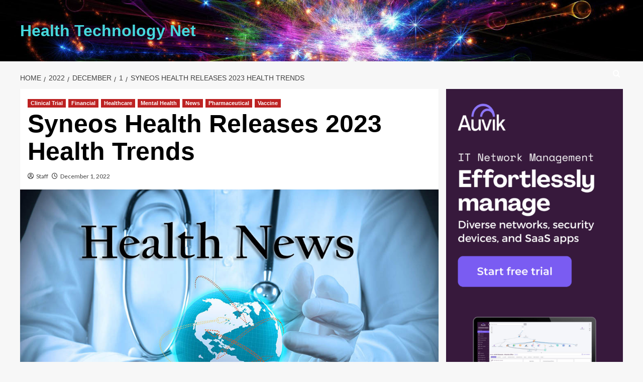

--- FILE ---
content_type: text/html; charset=UTF-8
request_url: https://healthtechnologynet.com/2022/12/01/syneos-health-releases-2023-health-trends/
body_size: 21847
content:
<!doctype html>
<html lang="en-US">

<head>
  <meta charset="UTF-8">
  <meta name="viewport" content="width=device-width, initial-scale=1">
  <link rel="profile" href="https://gmpg.org/xfn/11">
  <title>Syneos Health Releases 2023 Health Trends &#8211; Health Technology Net</title>
<style>
#wpadminbar #wp-admin-bar-wccp_free_top_button .ab-icon:before {
	content: "\f160";
	color: #02CA02;
	top: 3px;
}
#wpadminbar #wp-admin-bar-wccp_free_top_button .ab-icon {
	transform: rotate(45deg);
}
</style>
<meta name='robots' content='max-image-preview:large' />
	<style>img:is([sizes="auto" i], [sizes^="auto," i]) { contain-intrinsic-size: 3000px 1500px }</style>
	<link rel='preload' href='https://fonts.googleapis.com/css?family=Source%2BSans%2BPro%3A400%2C700%7CLato%3A400%2C700&#038;subset=latin&#038;display=swap' as='style' onload="this.onload=null;this.rel='stylesheet'" type='text/css' media='all' crossorigin='anonymous'>
<link rel='preconnect' href='https://fonts.googleapis.com' crossorigin='anonymous'>
<link rel='preconnect' href='https://fonts.gstatic.com' crossorigin='anonymous'>
<link rel="amphtml" href="https://healthtechnologynet.com/2022/12/01/syneos-health-releases-2023-health-trends/amp/" /><meta name="generator" content="AMP for WP 1.1.7.1"/><link rel='dns-prefetch' href='//static.addtoany.com' />
<link rel='dns-prefetch' href='//www.googletagmanager.com' />
<link rel='dns-prefetch' href='//fonts.googleapis.com' />
<link rel='dns-prefetch' href='//pagead2.googlesyndication.com' />
<link rel='preconnect' href='https://fonts.googleapis.com' />
<link rel='preconnect' href='https://fonts.gstatic.com' />
<link rel="alternate" type="application/rss+xml" title="Health Technology Net &raquo; Feed" href="https://healthtechnologynet.com/feed/" />
<link rel="alternate" type="application/rss+xml" title="Health Technology Net &raquo; Comments Feed" href="https://healthtechnologynet.com/comments/feed/" />
<link rel='stylesheet' id='wp-block-library-css' href='https://healthtechnologynet.com/wp-includes/css/dist/block-library/style.min.css?ver=6.8.3' type='text/css' media='all' />
<style id='wp-block-library-theme-inline-css' type='text/css'>
.wp-block-audio :where(figcaption){color:#555;font-size:13px;text-align:center}.is-dark-theme .wp-block-audio :where(figcaption){color:#ffffffa6}.wp-block-audio{margin:0 0 1em}.wp-block-code{border:1px solid #ccc;border-radius:4px;font-family:Menlo,Consolas,monaco,monospace;padding:.8em 1em}.wp-block-embed :where(figcaption){color:#555;font-size:13px;text-align:center}.is-dark-theme .wp-block-embed :where(figcaption){color:#ffffffa6}.wp-block-embed{margin:0 0 1em}.blocks-gallery-caption{color:#555;font-size:13px;text-align:center}.is-dark-theme .blocks-gallery-caption{color:#ffffffa6}:root :where(.wp-block-image figcaption){color:#555;font-size:13px;text-align:center}.is-dark-theme :root :where(.wp-block-image figcaption){color:#ffffffa6}.wp-block-image{margin:0 0 1em}.wp-block-pullquote{border-bottom:4px solid;border-top:4px solid;color:currentColor;margin-bottom:1.75em}.wp-block-pullquote cite,.wp-block-pullquote footer,.wp-block-pullquote__citation{color:currentColor;font-size:.8125em;font-style:normal;text-transform:uppercase}.wp-block-quote{border-left:.25em solid;margin:0 0 1.75em;padding-left:1em}.wp-block-quote cite,.wp-block-quote footer{color:currentColor;font-size:.8125em;font-style:normal;position:relative}.wp-block-quote:where(.has-text-align-right){border-left:none;border-right:.25em solid;padding-left:0;padding-right:1em}.wp-block-quote:where(.has-text-align-center){border:none;padding-left:0}.wp-block-quote.is-large,.wp-block-quote.is-style-large,.wp-block-quote:where(.is-style-plain){border:none}.wp-block-search .wp-block-search__label{font-weight:700}.wp-block-search__button{border:1px solid #ccc;padding:.375em .625em}:where(.wp-block-group.has-background){padding:1.25em 2.375em}.wp-block-separator.has-css-opacity{opacity:.4}.wp-block-separator{border:none;border-bottom:2px solid;margin-left:auto;margin-right:auto}.wp-block-separator.has-alpha-channel-opacity{opacity:1}.wp-block-separator:not(.is-style-wide):not(.is-style-dots){width:100px}.wp-block-separator.has-background:not(.is-style-dots){border-bottom:none;height:1px}.wp-block-separator.has-background:not(.is-style-wide):not(.is-style-dots){height:2px}.wp-block-table{margin:0 0 1em}.wp-block-table td,.wp-block-table th{word-break:normal}.wp-block-table :where(figcaption){color:#555;font-size:13px;text-align:center}.is-dark-theme .wp-block-table :where(figcaption){color:#ffffffa6}.wp-block-video :where(figcaption){color:#555;font-size:13px;text-align:center}.is-dark-theme .wp-block-video :where(figcaption){color:#ffffffa6}.wp-block-video{margin:0 0 1em}:root :where(.wp-block-template-part.has-background){margin-bottom:0;margin-top:0;padding:1.25em 2.375em}
</style>
<style id='global-styles-inline-css' type='text/css'>
:root{--wp--preset--aspect-ratio--square: 1;--wp--preset--aspect-ratio--4-3: 4/3;--wp--preset--aspect-ratio--3-4: 3/4;--wp--preset--aspect-ratio--3-2: 3/2;--wp--preset--aspect-ratio--2-3: 2/3;--wp--preset--aspect-ratio--16-9: 16/9;--wp--preset--aspect-ratio--9-16: 9/16;--wp--preset--color--black: #000000;--wp--preset--color--cyan-bluish-gray: #abb8c3;--wp--preset--color--white: #ffffff;--wp--preset--color--pale-pink: #f78da7;--wp--preset--color--vivid-red: #cf2e2e;--wp--preset--color--luminous-vivid-orange: #ff6900;--wp--preset--color--luminous-vivid-amber: #fcb900;--wp--preset--color--light-green-cyan: #7bdcb5;--wp--preset--color--vivid-green-cyan: #00d084;--wp--preset--color--pale-cyan-blue: #8ed1fc;--wp--preset--color--vivid-cyan-blue: #0693e3;--wp--preset--color--vivid-purple: #9b51e0;--wp--preset--gradient--vivid-cyan-blue-to-vivid-purple: linear-gradient(135deg,rgba(6,147,227,1) 0%,rgb(155,81,224) 100%);--wp--preset--gradient--light-green-cyan-to-vivid-green-cyan: linear-gradient(135deg,rgb(122,220,180) 0%,rgb(0,208,130) 100%);--wp--preset--gradient--luminous-vivid-amber-to-luminous-vivid-orange: linear-gradient(135deg,rgba(252,185,0,1) 0%,rgba(255,105,0,1) 100%);--wp--preset--gradient--luminous-vivid-orange-to-vivid-red: linear-gradient(135deg,rgba(255,105,0,1) 0%,rgb(207,46,46) 100%);--wp--preset--gradient--very-light-gray-to-cyan-bluish-gray: linear-gradient(135deg,rgb(238,238,238) 0%,rgb(169,184,195) 100%);--wp--preset--gradient--cool-to-warm-spectrum: linear-gradient(135deg,rgb(74,234,220) 0%,rgb(151,120,209) 20%,rgb(207,42,186) 40%,rgb(238,44,130) 60%,rgb(251,105,98) 80%,rgb(254,248,76) 100%);--wp--preset--gradient--blush-light-purple: linear-gradient(135deg,rgb(255,206,236) 0%,rgb(152,150,240) 100%);--wp--preset--gradient--blush-bordeaux: linear-gradient(135deg,rgb(254,205,165) 0%,rgb(254,45,45) 50%,rgb(107,0,62) 100%);--wp--preset--gradient--luminous-dusk: linear-gradient(135deg,rgb(255,203,112) 0%,rgb(199,81,192) 50%,rgb(65,88,208) 100%);--wp--preset--gradient--pale-ocean: linear-gradient(135deg,rgb(255,245,203) 0%,rgb(182,227,212) 50%,rgb(51,167,181) 100%);--wp--preset--gradient--electric-grass: linear-gradient(135deg,rgb(202,248,128) 0%,rgb(113,206,126) 100%);--wp--preset--gradient--midnight: linear-gradient(135deg,rgb(2,3,129) 0%,rgb(40,116,252) 100%);--wp--preset--font-size--small: 13px;--wp--preset--font-size--medium: 20px;--wp--preset--font-size--large: 36px;--wp--preset--font-size--x-large: 42px;--wp--preset--spacing--20: 0.44rem;--wp--preset--spacing--30: 0.67rem;--wp--preset--spacing--40: 1rem;--wp--preset--spacing--50: 1.5rem;--wp--preset--spacing--60: 2.25rem;--wp--preset--spacing--70: 3.38rem;--wp--preset--spacing--80: 5.06rem;--wp--preset--shadow--natural: 6px 6px 9px rgba(0, 0, 0, 0.2);--wp--preset--shadow--deep: 12px 12px 50px rgba(0, 0, 0, 0.4);--wp--preset--shadow--sharp: 6px 6px 0px rgba(0, 0, 0, 0.2);--wp--preset--shadow--outlined: 6px 6px 0px -3px rgba(255, 255, 255, 1), 6px 6px rgba(0, 0, 0, 1);--wp--preset--shadow--crisp: 6px 6px 0px rgba(0, 0, 0, 1);}:root { --wp--style--global--content-size: 790px;--wp--style--global--wide-size: 1180px; }:where(body) { margin: 0; }.wp-site-blocks > .alignleft { float: left; margin-right: 2em; }.wp-site-blocks > .alignright { float: right; margin-left: 2em; }.wp-site-blocks > .aligncenter { justify-content: center; margin-left: auto; margin-right: auto; }:where(.wp-site-blocks) > * { margin-block-start: 24px; margin-block-end: 0; }:where(.wp-site-blocks) > :first-child { margin-block-start: 0; }:where(.wp-site-blocks) > :last-child { margin-block-end: 0; }:root { --wp--style--block-gap: 24px; }:root :where(.is-layout-flow) > :first-child{margin-block-start: 0;}:root :where(.is-layout-flow) > :last-child{margin-block-end: 0;}:root :where(.is-layout-flow) > *{margin-block-start: 24px;margin-block-end: 0;}:root :where(.is-layout-constrained) > :first-child{margin-block-start: 0;}:root :where(.is-layout-constrained) > :last-child{margin-block-end: 0;}:root :where(.is-layout-constrained) > *{margin-block-start: 24px;margin-block-end: 0;}:root :where(.is-layout-flex){gap: 24px;}:root :where(.is-layout-grid){gap: 24px;}.is-layout-flow > .alignleft{float: left;margin-inline-start: 0;margin-inline-end: 2em;}.is-layout-flow > .alignright{float: right;margin-inline-start: 2em;margin-inline-end: 0;}.is-layout-flow > .aligncenter{margin-left: auto !important;margin-right: auto !important;}.is-layout-constrained > .alignleft{float: left;margin-inline-start: 0;margin-inline-end: 2em;}.is-layout-constrained > .alignright{float: right;margin-inline-start: 2em;margin-inline-end: 0;}.is-layout-constrained > .aligncenter{margin-left: auto !important;margin-right: auto !important;}.is-layout-constrained > :where(:not(.alignleft):not(.alignright):not(.alignfull)){max-width: var(--wp--style--global--content-size);margin-left: auto !important;margin-right: auto !important;}.is-layout-constrained > .alignwide{max-width: var(--wp--style--global--wide-size);}body .is-layout-flex{display: flex;}.is-layout-flex{flex-wrap: wrap;align-items: center;}.is-layout-flex > :is(*, div){margin: 0;}body .is-layout-grid{display: grid;}.is-layout-grid > :is(*, div){margin: 0;}body{padding-top: 0px;padding-right: 0px;padding-bottom: 0px;padding-left: 0px;}a:where(:not(.wp-element-button)){text-decoration: none;}:root :where(.wp-element-button, .wp-block-button__link){background-color: #32373c;border-width: 0;color: #fff;font-family: inherit;font-size: inherit;line-height: inherit;padding: calc(0.667em + 2px) calc(1.333em + 2px);text-decoration: none;}.has-black-color{color: var(--wp--preset--color--black) !important;}.has-cyan-bluish-gray-color{color: var(--wp--preset--color--cyan-bluish-gray) !important;}.has-white-color{color: var(--wp--preset--color--white) !important;}.has-pale-pink-color{color: var(--wp--preset--color--pale-pink) !important;}.has-vivid-red-color{color: var(--wp--preset--color--vivid-red) !important;}.has-luminous-vivid-orange-color{color: var(--wp--preset--color--luminous-vivid-orange) !important;}.has-luminous-vivid-amber-color{color: var(--wp--preset--color--luminous-vivid-amber) !important;}.has-light-green-cyan-color{color: var(--wp--preset--color--light-green-cyan) !important;}.has-vivid-green-cyan-color{color: var(--wp--preset--color--vivid-green-cyan) !important;}.has-pale-cyan-blue-color{color: var(--wp--preset--color--pale-cyan-blue) !important;}.has-vivid-cyan-blue-color{color: var(--wp--preset--color--vivid-cyan-blue) !important;}.has-vivid-purple-color{color: var(--wp--preset--color--vivid-purple) !important;}.has-black-background-color{background-color: var(--wp--preset--color--black) !important;}.has-cyan-bluish-gray-background-color{background-color: var(--wp--preset--color--cyan-bluish-gray) !important;}.has-white-background-color{background-color: var(--wp--preset--color--white) !important;}.has-pale-pink-background-color{background-color: var(--wp--preset--color--pale-pink) !important;}.has-vivid-red-background-color{background-color: var(--wp--preset--color--vivid-red) !important;}.has-luminous-vivid-orange-background-color{background-color: var(--wp--preset--color--luminous-vivid-orange) !important;}.has-luminous-vivid-amber-background-color{background-color: var(--wp--preset--color--luminous-vivid-amber) !important;}.has-light-green-cyan-background-color{background-color: var(--wp--preset--color--light-green-cyan) !important;}.has-vivid-green-cyan-background-color{background-color: var(--wp--preset--color--vivid-green-cyan) !important;}.has-pale-cyan-blue-background-color{background-color: var(--wp--preset--color--pale-cyan-blue) !important;}.has-vivid-cyan-blue-background-color{background-color: var(--wp--preset--color--vivid-cyan-blue) !important;}.has-vivid-purple-background-color{background-color: var(--wp--preset--color--vivid-purple) !important;}.has-black-border-color{border-color: var(--wp--preset--color--black) !important;}.has-cyan-bluish-gray-border-color{border-color: var(--wp--preset--color--cyan-bluish-gray) !important;}.has-white-border-color{border-color: var(--wp--preset--color--white) !important;}.has-pale-pink-border-color{border-color: var(--wp--preset--color--pale-pink) !important;}.has-vivid-red-border-color{border-color: var(--wp--preset--color--vivid-red) !important;}.has-luminous-vivid-orange-border-color{border-color: var(--wp--preset--color--luminous-vivid-orange) !important;}.has-luminous-vivid-amber-border-color{border-color: var(--wp--preset--color--luminous-vivid-amber) !important;}.has-light-green-cyan-border-color{border-color: var(--wp--preset--color--light-green-cyan) !important;}.has-vivid-green-cyan-border-color{border-color: var(--wp--preset--color--vivid-green-cyan) !important;}.has-pale-cyan-blue-border-color{border-color: var(--wp--preset--color--pale-cyan-blue) !important;}.has-vivid-cyan-blue-border-color{border-color: var(--wp--preset--color--vivid-cyan-blue) !important;}.has-vivid-purple-border-color{border-color: var(--wp--preset--color--vivid-purple) !important;}.has-vivid-cyan-blue-to-vivid-purple-gradient-background{background: var(--wp--preset--gradient--vivid-cyan-blue-to-vivid-purple) !important;}.has-light-green-cyan-to-vivid-green-cyan-gradient-background{background: var(--wp--preset--gradient--light-green-cyan-to-vivid-green-cyan) !important;}.has-luminous-vivid-amber-to-luminous-vivid-orange-gradient-background{background: var(--wp--preset--gradient--luminous-vivid-amber-to-luminous-vivid-orange) !important;}.has-luminous-vivid-orange-to-vivid-red-gradient-background{background: var(--wp--preset--gradient--luminous-vivid-orange-to-vivid-red) !important;}.has-very-light-gray-to-cyan-bluish-gray-gradient-background{background: var(--wp--preset--gradient--very-light-gray-to-cyan-bluish-gray) !important;}.has-cool-to-warm-spectrum-gradient-background{background: var(--wp--preset--gradient--cool-to-warm-spectrum) !important;}.has-blush-light-purple-gradient-background{background: var(--wp--preset--gradient--blush-light-purple) !important;}.has-blush-bordeaux-gradient-background{background: var(--wp--preset--gradient--blush-bordeaux) !important;}.has-luminous-dusk-gradient-background{background: var(--wp--preset--gradient--luminous-dusk) !important;}.has-pale-ocean-gradient-background{background: var(--wp--preset--gradient--pale-ocean) !important;}.has-electric-grass-gradient-background{background: var(--wp--preset--gradient--electric-grass) !important;}.has-midnight-gradient-background{background: var(--wp--preset--gradient--midnight) !important;}.has-small-font-size{font-size: var(--wp--preset--font-size--small) !important;}.has-medium-font-size{font-size: var(--wp--preset--font-size--medium) !important;}.has-large-font-size{font-size: var(--wp--preset--font-size--large) !important;}.has-x-large-font-size{font-size: var(--wp--preset--font-size--x-large) !important;}
:root :where(.wp-block-pullquote){font-size: 1.5em;line-height: 1.6;}
</style>
<link rel='stylesheet' id='ilrc_style-css' href='https://healthtechnologynet.com/wp-content/plugins/internal-linking-of-related-contents/assets/css/style.css' type='text/css' media='all' />
<style id='ilrc_style-inline-css' type='text/css'>

				.internal-linking-related-contents:before { margin-top:15px}
				.internal-linking-related-contents:after { margin-bottom:15px}
				.internal-linking-related-contents .template-1,
				.internal-linking-related-contents .template-2,
				.internal-linking-related-contents .template-3,
				.internal-linking-related-contents a.template-11,
				.internal-linking-related-contents a.template-12 { background-color:#ba91e2!important}
				.internal-linking-related-contents .template-1:hover,
				.internal-linking-related-contents .template-1:active,
				.internal-linking-related-contents .template-1:focus,
				.internal-linking-related-contents .template-2 span.cta,
				.internal-linking-related-contents .template-2:hover,
				.internal-linking-related-contents .template-2:active,
				.internal-linking-related-contents .template-2:focus,
				.internal-linking-related-contents .template-3:hover,
				.internal-linking-related-contents .template-3:active,
				.internal-linking-related-contents .template-3:focus,
				.internal-linking-related-contents .template-3 .postTitle,
				.internal-linking-related-contents a.template-11:hover,
				.internal-linking-related-contents a.template-11:active,
				.internal-linking-related-contents a.template-11:focus,
				.internal-linking-related-contents a.template-12:hover,
				.internal-linking-related-contents a.template-12:active,
				.internal-linking-related-contents a.template-12:focus { background-color:#7c16e2!important}
				.internal-linking-related-contents .template-1 span,
				.internal-linking-related-contents .template-2 span.postTitle,
				.internal-linking-related-contents .template-3 span.cta,
				.internal-linking-related-contents a.template-11 ,
				.internal-linking-related-contents a.template-12 ,
				.internal-linking-related-contents a.template-13 { color:#ffffff}
				.internal-linking-related-contents .template-2 span.cta,
				.internal-linking-related-contents .template-3 span.postTitle { color:#dd3333}
</style>
<link rel='stylesheet' id='covernews-google-fonts-css' href='https://fonts.googleapis.com/css?family=Source%2BSans%2BPro%3A400%2C700%7CLato%3A400%2C700&#038;subset=latin&#038;display=swap' type='text/css' media='all' />
<link rel='stylesheet' id='covernews-icons-css' href='https://healthtechnologynet.com/wp-content/themes/covernews/assets/icons/style.css?ver=6.8.3' type='text/css' media='all' />
<link rel='stylesheet' id='bootstrap-css' href='https://healthtechnologynet.com/wp-content/themes/covernews/assets/bootstrap/css/bootstrap.min.css?ver=6.8.3' type='text/css' media='all' />
<link rel='stylesheet' id='covernews-style-css' href='https://healthtechnologynet.com/wp-content/themes/covernews/style.min.css?ver=6.0.0' type='text/css' media='all' />
<link rel='stylesheet' id='addtoany-css' href='https://healthtechnologynet.com/wp-content/plugins/add-to-any/addtoany.min.css?ver=1.16' type='text/css' media='all' />
<script type="text/javascript" id="addtoany-core-js-before">
/* <![CDATA[ */
window.a2a_config=window.a2a_config||{};a2a_config.callbacks=[];a2a_config.overlays=[];a2a_config.templates={};
/* ]]> */
</script>
<script type="text/javascript" defer src="https://static.addtoany.com/menu/page.js" id="addtoany-core-js"></script>
<script type="text/javascript" src="https://healthtechnologynet.com/wp-includes/js/jquery/jquery.min.js?ver=3.7.1" id="jquery-core-js"></script>
<script type="text/javascript" src="https://healthtechnologynet.com/wp-includes/js/jquery/jquery-migrate.min.js?ver=3.4.1" id="jquery-migrate-js"></script>
<script type="text/javascript" defer src="https://healthtechnologynet.com/wp-content/plugins/add-to-any/addtoany.min.js?ver=1.1" id="addtoany-jquery-js"></script>
<script type="text/javascript" src="https://healthtechnologynet.com/wp-content/plugins/wp-letsencrypt-ssl/admin/js/jsredirect.js?ver=7.8.5.4" id="wpen-jsredirect-js"></script>

<!-- Google tag (gtag.js) snippet added by Site Kit -->
<!-- Google Analytics snippet added by Site Kit -->
<script type="text/javascript" src="https://www.googletagmanager.com/gtag/js?id=GT-K4ZNSXZR" id="google_gtagjs-js" async></script>
<script type="text/javascript" id="google_gtagjs-js-after">
/* <![CDATA[ */
window.dataLayer = window.dataLayer || [];function gtag(){dataLayer.push(arguments);}
gtag("set","linker",{"domains":["healthtechnologynet.com"]});
gtag("js", new Date());
gtag("set", "developer_id.dZTNiMT", true);
gtag("config", "GT-K4ZNSXZR");
/* ]]> */
</script>
<link rel="https://api.w.org/" href="https://healthtechnologynet.com/wp-json/" /><link rel="alternate" title="JSON" type="application/json" href="https://healthtechnologynet.com/wp-json/wp/v2/posts/65735" /><link rel="EditURI" type="application/rsd+xml" title="RSD" href="https://healthtechnologynet.com/xmlrpc.php?rsd" />
<meta name="generator" content="WordPress 6.8.3" />
<link rel="canonical" href="https://healthtechnologynet.com/2022/12/01/syneos-health-releases-2023-health-trends/" />
<link rel='shortlink' href='https://healthtechnologynet.com/?p=65735' />
<link rel="alternate" title="oEmbed (JSON)" type="application/json+oembed" href="https://healthtechnologynet.com/wp-json/oembed/1.0/embed?url=https%3A%2F%2Fhealthtechnologynet.com%2F2022%2F12%2F01%2Fsyneos-health-releases-2023-health-trends%2F" />
<link rel="alternate" title="oEmbed (XML)" type="text/xml+oembed" href="https://healthtechnologynet.com/wp-json/oembed/1.0/embed?url=https%3A%2F%2Fhealthtechnologynet.com%2F2022%2F12%2F01%2Fsyneos-health-releases-2023-health-trends%2F&#038;format=xml" />
<meta name="generator" content="Site Kit by Google 1.165.0" /><script id="wpcp_disable_selection" type="text/javascript">
var image_save_msg='You are not allowed to save images!';
	var no_menu_msg='Context Menu disabled!';
	var smessage = "Content is protected !!";

function disableEnterKey(e)
{
	var elemtype = e.target.tagName;
	
	elemtype = elemtype.toUpperCase();
	
	if (elemtype == "TEXT" || elemtype == "TEXTAREA" || elemtype == "INPUT" || elemtype == "PASSWORD" || elemtype == "SELECT" || elemtype == "OPTION" || elemtype == "EMBED")
	{
		elemtype = 'TEXT';
	}
	
	if (e.ctrlKey){
     var key;
     if(window.event)
          key = window.event.keyCode;     //IE
     else
          key = e.which;     //firefox (97)
    //if (key != 17) alert(key);
     if (elemtype!= 'TEXT' && (key == 97 || key == 65 || key == 67 || key == 99 || key == 88 || key == 120 || key == 26 || key == 85  || key == 86 || key == 83 || key == 43 || key == 73))
     {
		if(wccp_free_iscontenteditable(e)) return true;
		show_wpcp_message('You are not allowed to copy content or view source');
		return false;
     }else
     	return true;
     }
}


/*For contenteditable tags*/
function wccp_free_iscontenteditable(e)
{
	var e = e || window.event; // also there is no e.target property in IE. instead IE uses window.event.srcElement
  	
	var target = e.target || e.srcElement;

	var elemtype = e.target.nodeName;
	
	elemtype = elemtype.toUpperCase();
	
	var iscontenteditable = "false";
		
	if(typeof target.getAttribute!="undefined" ) iscontenteditable = target.getAttribute("contenteditable"); // Return true or false as string
	
	var iscontenteditable2 = false;
	
	if(typeof target.isContentEditable!="undefined" ) iscontenteditable2 = target.isContentEditable; // Return true or false as boolean

	if(target.parentElement.isContentEditable) iscontenteditable2 = true;
	
	if (iscontenteditable == "true" || iscontenteditable2 == true)
	{
		if(typeof target.style!="undefined" ) target.style.cursor = "text";
		
		return true;
	}
}

////////////////////////////////////
function disable_copy(e)
{	
	var e = e || window.event; // also there is no e.target property in IE. instead IE uses window.event.srcElement
	
	var elemtype = e.target.tagName;
	
	elemtype = elemtype.toUpperCase();
	
	if (elemtype == "TEXT" || elemtype == "TEXTAREA" || elemtype == "INPUT" || elemtype == "PASSWORD" || elemtype == "SELECT" || elemtype == "OPTION" || elemtype == "EMBED")
	{
		elemtype = 'TEXT';
	}
	
	if(wccp_free_iscontenteditable(e)) return true;
	
	var isSafari = /Safari/.test(navigator.userAgent) && /Apple Computer/.test(navigator.vendor);
	
	var checker_IMG = '';
	if (elemtype == "IMG" && checker_IMG == 'checked' && e.detail >= 2) {show_wpcp_message(alertMsg_IMG);return false;}
	if (elemtype != "TEXT")
	{
		if (smessage !== "" && e.detail == 2)
			show_wpcp_message(smessage);
		
		if (isSafari)
			return true;
		else
			return false;
	}	
}

//////////////////////////////////////////
function disable_copy_ie()
{
	var e = e || window.event;
	var elemtype = window.event.srcElement.nodeName;
	elemtype = elemtype.toUpperCase();
	if(wccp_free_iscontenteditable(e)) return true;
	if (elemtype == "IMG") {show_wpcp_message(alertMsg_IMG);return false;}
	if (elemtype != "TEXT" && elemtype != "TEXTAREA" && elemtype != "INPUT" && elemtype != "PASSWORD" && elemtype != "SELECT" && elemtype != "OPTION" && elemtype != "EMBED")
	{
		return false;
	}
}	
function reEnable()
{
	return true;
}
document.onkeydown = disableEnterKey;
document.onselectstart = disable_copy_ie;
if(navigator.userAgent.indexOf('MSIE')==-1)
{
	document.onmousedown = disable_copy;
	document.onclick = reEnable;
}
function disableSelection(target)
{
    //For IE This code will work
    if (typeof target.onselectstart!="undefined")
    target.onselectstart = disable_copy_ie;
    
    //For Firefox This code will work
    else if (typeof target.style.MozUserSelect!="undefined")
    {target.style.MozUserSelect="none";}
    
    //All other  (ie: Opera) This code will work
    else
    target.onmousedown=function(){return false}
    target.style.cursor = "default";
}
//Calling the JS function directly just after body load
window.onload = function(){disableSelection(document.body);};

//////////////////special for safari Start////////////////
var onlongtouch;
var timer;
var touchduration = 1000; //length of time we want the user to touch before we do something

var elemtype = "";
function touchstart(e) {
	var e = e || window.event;
  // also there is no e.target property in IE.
  // instead IE uses window.event.srcElement
  	var target = e.target || e.srcElement;
	
	elemtype = window.event.srcElement.nodeName;
	
	elemtype = elemtype.toUpperCase();
	
	if(!wccp_pro_is_passive()) e.preventDefault();
	if (!timer) {
		timer = setTimeout(onlongtouch, touchduration);
	}
}

function touchend() {
    //stops short touches from firing the event
    if (timer) {
        clearTimeout(timer);
        timer = null;
    }
	onlongtouch();
}

onlongtouch = function(e) { //this will clear the current selection if anything selected
	
	if (elemtype != "TEXT" && elemtype != "TEXTAREA" && elemtype != "INPUT" && elemtype != "PASSWORD" && elemtype != "SELECT" && elemtype != "EMBED" && elemtype != "OPTION")	
	{
		if (window.getSelection) {
			if (window.getSelection().empty) {  // Chrome
			window.getSelection().empty();
			} else if (window.getSelection().removeAllRanges) {  // Firefox
			window.getSelection().removeAllRanges();
			}
		} else if (document.selection) {  // IE?
			document.selection.empty();
		}
		return false;
	}
};

document.addEventListener("DOMContentLoaded", function(event) { 
    window.addEventListener("touchstart", touchstart, false);
    window.addEventListener("touchend", touchend, false);
});

function wccp_pro_is_passive() {

  var cold = false,
  hike = function() {};

  try {
	  const object1 = {};
  var aid = Object.defineProperty(object1, 'passive', {
  get() {cold = true}
  });
  window.addEventListener('test', hike, aid);
  window.removeEventListener('test', hike, aid);
  } catch (e) {}

  return cold;
}
/*special for safari End*/
</script>
<script id="wpcp_disable_Right_Click" type="text/javascript">
document.ondragstart = function() { return false;}
	function nocontext(e) {
	   return false;
	}
	document.oncontextmenu = nocontext;
</script>
<style>
.unselectable
{
-moz-user-select:none;
-webkit-user-select:none;
cursor: default;
}
html
{
-webkit-touch-callout: none;
-webkit-user-select: none;
-khtml-user-select: none;
-moz-user-select: none;
-ms-user-select: none;
user-select: none;
-webkit-tap-highlight-color: rgba(0,0,0,0);
}
</style>
<script id="wpcp_css_disable_selection" type="text/javascript">
var e = document.getElementsByTagName('body')[0];
if(e)
{
	e.setAttribute('unselectable',"on");
}
</script>
<script async src="https://pagead2.googlesyndication.com/pagead/js/adsbygoogle.js?client=ca-pub-8062812296869199"
     crossorigin="anonymous"></script>

<meta name="google-site-verification" content="VNAuaLMD43RazsNklg79EsCI0MZns2jadX2a7Rdr6C4" />
<link rel="preload" href="https://healthtechnologynet.com/wp-content/uploads/2019/03/cropped-header1.jpg" as="image">
<!-- Google AdSense meta tags added by Site Kit -->
<meta name="google-adsense-platform-account" content="ca-host-pub-2644536267352236">
<meta name="google-adsense-platform-domain" content="sitekit.withgoogle.com">
<!-- End Google AdSense meta tags added by Site Kit -->
        <style type="text/css">
                        body .masthead-banner.data-bg:before {
                background: rgba(0,0,0,0);
            }
                        .site-title a,
            .site-header .site-branding .site-title a:visited,
            .site-header .site-branding .site-title a:hover,
            .site-description {
                color: #46d8dd            }

            body.aft-dark-mode .site-title a,
      body.aft-dark-mode .site-header .site-branding .site-title a:visited,
      body.aft-dark-mode .site-header .site-branding .site-title a:hover,
      body.aft-dark-mode .site-description {
        color: #ffffff;
      }

            .site-branding .site-title {
                font-size: 32px;
            }

            @media only screen and (max-width: 640px) {
                .header-layout-3 .site-header .site-branding .site-title,
                .site-branding .site-title {
                    font-size: 60px;

                }
              }   

           @media only screen and (max-width: 375px) {
               .header-layout-3 .site-header .site-branding .site-title,
               .site-branding .site-title {
                        font-size: 50px;

                    }
                }
                
                    .elementor-template-full-width .elementor-section.elementor-section-full_width > .elementor-container,
        .elementor-template-full-width .elementor-section.elementor-section-boxed > .elementor-container{
            max-width: 1200px;
        }
        @media (min-width: 1600px){
            .elementor-template-full-width .elementor-section.elementor-section-full_width > .elementor-container,
            .elementor-template-full-width .elementor-section.elementor-section-boxed > .elementor-container{
                max-width: 1600px;
            }
        }
        
        .align-content-left .elementor-section-stretched,
        .align-content-right .elementor-section-stretched {
            max-width: 100%;
            left: 0 !important;
        }


        </style>
        
<!-- Google AdSense snippet added by Site Kit -->
<script type="text/javascript" async="async" src="https://pagead2.googlesyndication.com/pagead/js/adsbygoogle.js?client=ca-pub-8062812296869199&amp;host=ca-host-pub-2644536267352236" crossorigin="anonymous"></script>

<!-- End Google AdSense snippet added by Site Kit -->
<link rel="icon" href="https://healthtechnologynet.com/wp-content/uploads/2019/03/cropped-HTN_800-1-32x32.jpg" sizes="32x32" />
<link rel="icon" href="https://healthtechnologynet.com/wp-content/uploads/2019/03/cropped-HTN_800-1-192x192.jpg" sizes="192x192" />
<link rel="apple-touch-icon" href="https://healthtechnologynet.com/wp-content/uploads/2019/03/cropped-HTN_800-1-180x180.jpg" />
<meta name="msapplication-TileImage" content="https://healthtechnologynet.com/wp-content/uploads/2019/03/cropped-HTN_800-1-270x270.jpg" />
</head>

<body class="wp-singular post-template-default single single-post postid-65735 single-format-standard wp-embed-responsive wp-theme-covernews unselectable default-content-layout archive-layout-grid scrollup-sticky-header aft-sticky-header aft-sticky-sidebar default aft-container-default aft-main-banner-slider-editors-picks-trending single-content-mode-default header-image-default align-content-left aft-and">
  
  
  <div id="page" class="site">
    <a class="skip-link screen-reader-text" href="#content">Skip to content</a>

    <div class="header-layout-1">
    <header id="masthead" class="site-header">
        <div class="masthead-banner af-header-image data-bg" style="background-image: url(https://healthtechnologynet.com/wp-content/uploads/2019/03/cropped-header1.jpg);">
      <div class="container">
        <div class="row">
          <div class="col-md-4">
            <div class="site-branding">
                              <p class="site-title font-family-1">
                  <a href="https://healthtechnologynet.com/" rel="home">Health Technology Net</a>
                </p>
              
                          </div>
          </div>
          <div class="col-md-8">
                        <div class="banner-promotions-wrapper">
                                    <div class="promotion-section">
                        <a href="http:" target="_blank">
                                                    </a>
                    </div>
                                
            </div>
            <!-- Trending line END -->
                      </div>
        </div>
      </div>
    </div>
    <nav id="site-navigation" class="main-navigation">
      <div class="container">
        <div class="row">
          <div class="kol-12">
            <div class="navigation-container">

              <div class="main-navigation-container-items-wrapper">

                <span class="toggle-menu">
                  <a
                    href="#"
                    class="aft-void-menu"
                    role="button"
                    aria-label="Toggle Primary Menu"
                    aria-controls="primary-menu" aria-expanded="false">
                    <span class="screen-reader-text">Primary Menu</span>
                    <i class="ham"></i>
                  </a>
                </span>
                <span class="af-mobile-site-title-wrap">
                                    <p class="site-title font-family-1">
                    <a href="https://healthtechnologynet.com/" rel="home">Health Technology Net</a>
                  </p>
                </span>
                <div id="primary-menu" class="menu"></div>
              </div>
              <div class="cart-search">

                <div class="af-search-wrap">
                  <div class="search-overlay">
                    <a href="#" title="Search" class="search-icon">
                      <i class="fa fa-search"></i>
                    </a>
                    <div class="af-search-form">
                      <form role="search" method="get" class="search-form" action="https://healthtechnologynet.com/">
				<label>
					<span class="screen-reader-text">Search for:</span>
					<input type="search" class="search-field" placeholder="Search &hellip;" value="" name="s" />
				</label>
				<input type="submit" class="search-submit" value="Search" />
			</form>                    </div>
                  </div>
                </div>
              </div>


            </div>
          </div>
        </div>
      </div>
    </nav>
  </header>
</div>

    
    <div id="content" class="container">
                <div class="em-breadcrumbs font-family-1 covernews-breadcrumbs">
      <div class="row">
        <div role="navigation" aria-label="Breadcrumbs" class="breadcrumb-trail breadcrumbs" itemprop="breadcrumb"><ul class="trail-items" itemscope itemtype="http://schema.org/BreadcrumbList"><meta name="numberOfItems" content="5" /><meta name="itemListOrder" content="Ascending" /><li itemprop="itemListElement" itemscope itemtype="http://schema.org/ListItem" class="trail-item trail-begin"><a href="https://healthtechnologynet.com/" rel="home" itemprop="item"><span itemprop="name">Home</span></a><meta itemprop="position" content="1" /></li><li itemprop="itemListElement" itemscope itemtype="http://schema.org/ListItem" class="trail-item"><a href="https://healthtechnologynet.com/2022/" itemprop="item"><span itemprop="name">2022</span></a><meta itemprop="position" content="2" /></li><li itemprop="itemListElement" itemscope itemtype="http://schema.org/ListItem" class="trail-item"><a href="https://healthtechnologynet.com/2022/12/" itemprop="item"><span itemprop="name">December</span></a><meta itemprop="position" content="3" /></li><li itemprop="itemListElement" itemscope itemtype="http://schema.org/ListItem" class="trail-item"><a href="https://healthtechnologynet.com/2022/12/01/" itemprop="item"><span itemprop="name">1</span></a><meta itemprop="position" content="4" /></li><li itemprop="itemListElement" itemscope itemtype="http://schema.org/ListItem" class="trail-item trail-end"><a href="https://healthtechnologynet.com/2022/12/01/syneos-health-releases-2023-health-trends/" itemprop="item"><span itemprop="name">Syneos Health Releases 2023 Health Trends</span></a><meta itemprop="position" content="5" /></li></ul></div>      </div>
    </div>
        <div class="section-block-upper row">
                <div id="primary" class="content-area">
                    <main id="main" class="site-main">

                                                    <article id="post-65735" class="af-single-article post-65735 post type-post status-publish format-standard has-post-thumbnail hentry category-clinical-trial category-financial category-healthcare category-mental-health category-news category-pharmaceutical category-vaccine">
                                <div class="entry-content-wrap">
                                    <header class="entry-header">

    <div class="header-details-wrapper">
        <div class="entry-header-details">
                            <div class="figure-categories figure-categories-bg">
                                        <ul class="cat-links"><li class="meta-category">
                             <a class="covernews-categories category-color-1"
                            href="https://healthtechnologynet.com/category/clinical-trial/" 
                            aria-label="View all posts in Clinical Trial"> 
                                 Clinical Trial
                             </a>
                        </li><li class="meta-category">
                             <a class="covernews-categories category-color-1"
                            href="https://healthtechnologynet.com/category/financial/" 
                            aria-label="View all posts in Financial"> 
                                 Financial
                             </a>
                        </li><li class="meta-category">
                             <a class="covernews-categories category-color-1"
                            href="https://healthtechnologynet.com/category/healthcare/" 
                            aria-label="View all posts in Healthcare"> 
                                 Healthcare
                             </a>
                        </li><li class="meta-category">
                             <a class="covernews-categories category-color-1"
                            href="https://healthtechnologynet.com/category/mental-health/" 
                            aria-label="View all posts in Mental Health"> 
                                 Mental Health
                             </a>
                        </li><li class="meta-category">
                             <a class="covernews-categories category-color-1"
                            href="https://healthtechnologynet.com/category/news/" 
                            aria-label="View all posts in News"> 
                                 News
                             </a>
                        </li><li class="meta-category">
                             <a class="covernews-categories category-color-1"
                            href="https://healthtechnologynet.com/category/pharmaceutical/" 
                            aria-label="View all posts in Pharmaceutical"> 
                                 Pharmaceutical
                             </a>
                        </li><li class="meta-category">
                             <a class="covernews-categories category-color-1"
                            href="https://healthtechnologynet.com/category/vaccine/" 
                            aria-label="View all posts in Vaccine"> 
                                 Vaccine
                             </a>
                        </li></ul>                </div>
                        <h1 class="entry-title">Syneos Health Releases 2023 Health Trends</h1>
            
                
    <span class="author-links">

      
        <span class="item-metadata posts-author">
          <i class="far fa-user-circle"></i>
                          <a href="https://healthtechnologynet.com/author/staff/">
                    Staff                </a>
               </span>
                    <span class="item-metadata posts-date">
          <i class="far fa-clock"></i>
          <a href="https://healthtechnologynet.com/2022/12/">
            December 1, 2022          </a>
        </span>
                </span>
                

                    </div>
    </div>

        <div class="aft-post-thumbnail-wrapper">    
                    <div class="post-thumbnail full-width-image">
                    <img width="1024" height="683" src="https://healthtechnologynet.com/wp-content/uploads/2022/05/health-news.jpg" class="attachment-covernews-featured size-covernews-featured wp-post-image default-featured-img" alt="health news" decoding="async" srcset="https://healthtechnologynet.com/wp-content/uploads/2022/05/health-news.jpg 1024w, https://healthtechnologynet.com/wp-content/uploads/2022/05/health-news-300x200.jpg 300w, https://healthtechnologynet.com/wp-content/uploads/2022/05/health-news-768x512.jpg 768w" sizes="(max-width: 1024px) 100vw, 1024px" loading="lazy" />                </div>
            
                </div>
    </header><!-- .entry-header -->                                    

    <div class="entry-content">
        <div class="addtoany_share_save_container addtoany_content addtoany_content_top"><div class="a2a_kit a2a_kit_size_32 addtoany_list" data-a2a-url="https://healthtechnologynet.com/2022/12/01/syneos-health-releases-2023-health-trends/" data-a2a-title="Syneos Health Releases 2023 Health Trends"><a class="a2a_button_facebook" href="https://www.addtoany.com/add_to/facebook?linkurl=https%3A%2F%2Fhealthtechnologynet.com%2F2022%2F12%2F01%2Fsyneos-health-releases-2023-health-trends%2F&amp;linkname=Syneos%20Health%20Releases%202023%20Health%20Trends" title="Facebook" rel="nofollow noopener" target="_blank"></a><a class="a2a_button_twitter" href="https://www.addtoany.com/add_to/twitter?linkurl=https%3A%2F%2Fhealthtechnologynet.com%2F2022%2F12%2F01%2Fsyneos-health-releases-2023-health-trends%2F&amp;linkname=Syneos%20Health%20Releases%202023%20Health%20Trends" title="Twitter" rel="nofollow noopener" target="_blank"></a><a class="a2a_button_email" href="https://www.addtoany.com/add_to/email?linkurl=https%3A%2F%2Fhealthtechnologynet.com%2F2022%2F12%2F01%2Fsyneos-health-releases-2023-health-trends%2F&amp;linkname=Syneos%20Health%20Releases%202023%20Health%20Trends" title="Email" rel="nofollow noopener" target="_blank"></a><a class="a2a_button_linkedin" href="https://www.addtoany.com/add_to/linkedin?linkurl=https%3A%2F%2Fhealthtechnologynet.com%2F2022%2F12%2F01%2Fsyneos-health-releases-2023-health-trends%2F&amp;linkname=Syneos%20Health%20Releases%202023%20Health%20Trends" title="LinkedIn" rel="nofollow noopener" target="_blank"></a><a class="a2a_button_whatsapp" href="https://www.addtoany.com/add_to/whatsapp?linkurl=https%3A%2F%2Fhealthtechnologynet.com%2F2022%2F12%2F01%2Fsyneos-health-releases-2023-health-trends%2F&amp;linkname=Syneos%20Health%20Releases%202023%20Health%20Trends" title="WhatsApp" rel="nofollow noopener" target="_blank"></a><a class="a2a_button_facebook_messenger" href="https://www.addtoany.com/add_to/facebook_messenger?linkurl=https%3A%2F%2Fhealthtechnologynet.com%2F2022%2F12%2F01%2Fsyneos-health-releases-2023-health-trends%2F&amp;linkname=Syneos%20Health%20Releases%202023%20Health%20Trends" title="Messenger" rel="nofollow noopener" target="_blank"></a><a class="a2a_button_flipboard" href="https://www.addtoany.com/add_to/flipboard?linkurl=https%3A%2F%2Fhealthtechnologynet.com%2F2022%2F12%2F01%2Fsyneos-health-releases-2023-health-trends%2F&amp;linkname=Syneos%20Health%20Releases%202023%20Health%20Trends" title="Flipboard" rel="nofollow noopener" target="_blank"></a><a class="a2a_button_google_gmail" href="https://www.addtoany.com/add_to/google_gmail?linkurl=https%3A%2F%2Fhealthtechnologynet.com%2F2022%2F12%2F01%2Fsyneos-health-releases-2023-health-trends%2F&amp;linkname=Syneos%20Health%20Releases%202023%20Health%20Trends" title="Gmail" rel="nofollow noopener" target="_blank"></a><a class="a2a_button_telegram" href="https://www.addtoany.com/add_to/telegram?linkurl=https%3A%2F%2Fhealthtechnologynet.com%2F2022%2F12%2F01%2Fsyneos-health-releases-2023-health-trends%2F&amp;linkname=Syneos%20Health%20Releases%202023%20Health%20Trends" title="Telegram" rel="nofollow noopener" target="_blank"></a><a class="a2a_dd addtoany_share_save addtoany_share" href="https://www.addtoany.com/share"></a></div></div><div>
<p><em>Predicts AI and Machine Learning, Diversity and Medical Affairs will&nbsp;Transform Biopharma Product Development</em></p>
<p align="left">MORRISVILLE, N.C., Dec.  01, 2022  (GLOBE NEWSWIRE) &mdash; Syneos Health<sup>&reg;</sup> (Nasdaq:SYNH), the only fully integrated biopharmaceutical solutions organization, today released its <em>2023 Health Trends: Personally, Purposely Building What&rsquo;s Next</em>. From Artificial Intelligence (AI) and machine learning producing an era of rapid new pathways, to an industry-wide push for equitable representation in clinical trials, 2023 will be a catalytic year for biopharma clinical development and commercialization.</p>
<p>The 13<sup>th</sup> annual Trends release details that in the new year, technological evolution will likely lead to profound changes in how organizations think about and learn from data. Syneos Health expects AI and machine learning will help drive strategic decisions to accelerate the commercialization of new therapies to patients. Simultaneously, as the healthcare environment grows in complexity &ndash; with increasing regulatory scrutiny and new technologies &ndash; the urgent need to bridge the gaps between data, medical information exchange and strategy will drive demand for Medical Affairs innovation.</p>
<p>&ldquo;2022 was a year of reset. We are looking to 2023 as a year of renewal and re-imagining, where the senses are sharpened around what we need to learn and put into practice to build a sustainable future for the industry,&rdquo; said Leigh Householder, Executive Vice President, Managing Director, Technology and Data Solutions, Syneos Health. &ldquo;Notably, we expect 2023 to be the year AI moves from promise to performance, helping organizations realize the value and impact of our understanding of population health, improving global data, refining clinical trials, and helping with the development of new vaccines and cures.&rdquo;</p>
<p>According to Syneos Health 2023 Health Trends, the 12 trends set to catalyze the year ahead align around Technology Evolution, Human Engagement and Healthcare Advancement.</p>
<table style="border-collapse: collapse; width:100%; border-collapse:collapse ;">
<tr>
<td colspan="3"><strong>Technology Evolution<br></strong></td>
</tr>
<tr>
<td>&nbsp;</td>
<td colspan="2"><strong>1. AI: Finally Fit for Purpose<br></strong></td>
</tr>
<tr>
<td style="max-width:3%; width:3%; min-width:3%;">&nbsp;</td>
<td style="max-width:5%; width:5%; min-width:5%;">&nbsp;</td>
<td style="max-width:92%; width:92%; min-width:92%;"><em>AI and machine learning are set to produce an era of rapid new pathways for life sciences, ultimately impacting our understanding of population health, improving global data, refining clinical trial execution, and helping with the development of new vaccines and cures.</em></td>
</tr>
<tr>
<td>&nbsp;</td>
<td colspan="2"><strong>2. The Data Effect&nbsp;</strong></td>
</tr>
<tr>
<td>&nbsp;</td>
<td>&nbsp;</td>
<td><em>2023 sets the stage for more high-utility change as companies are thinking about how technology and data impact strategy and everyday decisions related to human health and healthcare, creating outsized growth in medical/clinical data, interaction data and program data, tokenization capabilities and value-based outcomes.</em></td>
</tr>
<tr>
<td>&nbsp;</td>
<td colspan="2"><strong>3. Data-Driven Local Market Models&nbsp;&nbsp;</strong></td>
</tr>
<tr>
<td>&nbsp;</td>
<td>&nbsp;</td>
<td><em>&nbsp;As local market models continue to launch and mature, shifts in upfront data modeling and account planning, total influencer mix, and even recruitment paths for top talent could occur.</em></td>
</tr>
<tr>
<td>&nbsp;</td>
<td colspan="2"><strong>4. Digital Transformation: Start, Stall, Restart&nbsp;&nbsp;</strong></td>
</tr>
<tr>
<td>&nbsp;</td>
<td>&nbsp;</td>
<td><em>The last few years accelerated digital transformation across life sciences, driven by shifts in both efforts and effects. 2023 will prove if the urgent digital response actively moved transformation forward or if it simply created an interesting learning lab for more purposeful change to come.</em></td>
</tr>
</table>
<div class="internal-linking-related-contents"><a href="https://healthtechnologynet.com/2019/03/02/fossil-launches-its-first-smartwatch-on-the-qualcomm-snapdragon-wear-3100-platform/" class="template-2"><span class="cta">Read more</span><span class="postTitle">Fossil launches its first smartwatch on the Qualcomm Snapdragon Wear 3100 platform</span></a></div><p></p>
<table style="border-collapse: collapse; width:100%; border-collapse:collapse ;">
<tr>
<td colspan="3"><strong>Human Engagement</strong></td>
</tr>
<tr>
<td>&nbsp;</td>
<td colspan="2"><strong>5. Care For the Frontline</strong></td>
</tr>
<tr>
<td style="max-width:3%; width:3%; min-width:3%;">&nbsp;</td>
<td style="max-width:5%; width:5%; min-width:5%;">&nbsp;</td>
<td style="max-width:92%; width:92%; min-width:92%;"><em>Burnout continues to be rampant in medicine. 2023 represents an important reset&mdash;a chance to reinspire HCPs and create the flexible the choices needed for life, work and mental health.</em></td>
</tr>
<tr>
<td>&nbsp;</td>
<td colspan="2"><strong>6. A New Field for the Field Force</strong></td>
</tr>
<tr>
<td>&nbsp;</td>
<td>&nbsp;</td>
<td><em>As more rep-to-physician interactions are happening in person, expectations for quality interactions in the office and in the inbox are shifting, creating a reset on how patients are segmented and prioritized, highlighting the importance of local market data models.</em></td>
</tr>
<tr>
<td>&nbsp;</td>
<td colspan="2"><strong>7. Improved Sophistication in Retention</strong></td>
</tr>
<tr>
<td>&nbsp;</td>
<td>&nbsp;</td>
<td><em>After two years of talking about a war for talent, in 2023, organizations will become more refined in how they think about designing and creating value for the individual.</em></td>
</tr>
<tr>
<td>&nbsp;</td>
<td colspan="2"><strong>8. Industry-Wide Push for Equitable Representation</strong></td>
</tr>
<tr>
<td>&nbsp;</td>
<td>&nbsp;</td>
<td><em>Today, there is much broader agreement across industry, regulators, HCPs and advocates that meaningful change is achievable and should be mandatory. When we speak of &ldquo;the patient&rsquo;s voice&rdquo; &ndash; we mean all patients.</em></td>
</tr>
</table>
<p></p>
<table style="border-collapse: collapse; width:100%; border-collapse:collapse ;">
<tr>
<td colspan="3"><strong>Healthcare Advancement</strong></td>
</tr>
<tr>
<td>&nbsp;</td>
<td colspan="2"><strong>9. Bold Trajectory for Medical Affairs Innovation</strong></td>
</tr>
<tr>
<td style="max-width:3%; width:3%; min-width:3%;">&nbsp;</td>
<td style="max-width:5%; width:5%; min-width:5%;">&nbsp;</td>
<td style="max-width:92%; width:92%; min-width:92%;"><em>In an environment of increasing complexity, re-energized feedback loops and new technology capabilities, there is an urgent need to bridge the gaps between data, medical information exchange and strategy.</em></td>
</tr>
<tr>
<td>&nbsp;</td>
<td colspan="2"><strong>10. Fast Growth in &ldquo;AgeTech&rdquo;</strong></td>
</tr>
<tr>
<td>&nbsp;</td>
<td>&nbsp;</td>
<td><em>At the core of AgeTech is the pursuit of useful tools and services that help people living longer lives have meaningful choices in housing, safety, transportation and companionship.</em></td>
</tr>
<tr>
<td>&nbsp;</td>
<td colspan="2"><strong>11. Prime Time for The Value Debate</strong></td>
</tr>
<tr>
<td>&nbsp;</td>
<td>&nbsp;</td>
<td><em>2023 will be a catalytic year for discussions about value. From debates in the houses of government to innovations in the aisles of retailers, everyone is asking: what new models can both spur innovation and ensure access?</em></td>
</tr>
<tr>
<td>&nbsp;</td>
<td colspan="2"><strong>12. Outsourcing on the M&amp;A Playing Field</strong>&nbsp;</td>
</tr>
<tr>
<td>&nbsp;</td>
<td>&nbsp;</td>
<td><em>There&rsquo;s little more exciting in life sciences than working with a first molecule company. These innovators are almost always inspired by a personal mission and have the potential of changing lives for both themselves and the patients they aim to serve.</em></td>
</tr>
</table>
<p><strong><u>2023 Health Trends Implications &ndash; Connect with Us to Learn More</u></strong></p>
<ul type="disc">
<li>Visit <a href="https://www.globenewswire.com/Tracker?data=[base64]" rel="nofollow noopener" target="_blank" title="trends.health">trends.health</a> to dive into the 2023 Health Trends, get tools to apply them to real life and more.</li>
<li>Subscribe to the <a href="https://www.globenewswire.com/Tracker?data=[base64]" rel="nofollow noopener" target="_blank" title="Syneos Health podcast">Syneos Health podcast</a> for further coverage of the <em>2023 Health Trends</em> and implications for biopharmaceutical companies in the new year.</li>
<li>Follow Syneos Health on <a href="https://www.globenewswire.com/Tracker?data=fKqj1X0e2O-z_YPJV_HyuGehIJ66iBCSQRi7fSqJxeW4YsqZnIeRDrxfmsPKMKiyTAEPcTqHUcZMVE7c647PeiCRZtnCz5vuOsmsaFJ7DWA=" rel="nofollow noopener" target="_blank" title="LinkedIn">LinkedIn</a> where leaders will share their perspectives on these trends.</li>
</ul>
<p><em>Editor&rsquo;s Note: More than 100 Subject Matter Experts across Syneos Health contributed content to 2023 Health Trends. </em></p>
<p><strong>About Syneos Health</strong><br>Syneos Health<sup>&reg;</sup> (Nasdaq:SYNH) is the only fully integrated biopharmaceutical solutions organization purpose-built to accelerate customer success. We lead with a product development mindset, strategically integrating clinical development, medical affairs and commercial capabilities to address modern market realities.</p>
<div class="internal-linking-related-contents"><a href="https://healthtechnologynet.com/2019/03/02/conwy-care-home-multi-professional-response-wins-secure-i-t-environments-sponsored-award-at-betsi-cadwaladr-university-health-board-achievement-awards/" class="template-2"><span class="cta">Read more</span><span class="postTitle">Conwy Care Home Multi-Professional Response wins Secure I.T. Environments Sponsored award at Betsi Cadwaladr University Health Board Achievement Awards</span></a></div><p>We bring together a talented team of professionals, across more than 110 countries, with a deep understanding of patient and physician behaviors and market dynamics.</p>
<p>Together we share insights, use the latest technologies and apply advanced business practices to speed our customers&rsquo; delivery of important therapies to patients.</p>
<p>Syneos Health supports a diverse, equitable and inclusive culture that cares for colleagues, customers, patients, communities and the environment.</p>
<p>To learn more about how we are Shortening the distance from lab to life<sup>&reg;</sup>, visit <a href="https://www.globenewswire.com/Tracker?data=Kg1Qq2OZcC_pgnsx7suRHoSmrtnIwGdL4lMD48E0OQwiWlP13cztK8huvJkOpmbZKX_SaVzhKTBORW5z84Gggb25M71ce3eE0Xz7xBv7OzU=" rel="nofollow noopener" target="_blank" title=""><u>syneoshealth.com</u></a> or <a href="https://www.globenewswire.com/Tracker?data=Mf2zYOnQbNmyCXX75-tD_blIQRaZGKFYXNrcBWi_5c_Rw5wQck8C8vj-sVFU5sciGOowfbZyBQ_TRDhJkJK6bMGkAcSZsKR31puo7wCQ6Qo=" rel="nofollow noopener" target="_blank" title=""><u>subscribe to our podcast</u></a>.</p>
<table style="border-collapse: collapse; width:100%; border-collapse:collapse ;">
<tr>
<td style="max-width:35%; width:35%; min-width:35%;"><strong>Syneos Investor Relations Contact:</strong></td>
<td style="max-width:2%; width:2%; min-width:2%;">&nbsp;</td>
<td style="max-width:63%; width:63%; min-width:63%;"><strong>Syneos Press/Media Contact:</strong></td>
</tr>
<tr>
<td>Ronnie Speight</td>
<td>&nbsp;</td>
<td>Gary Gatyas</td>
</tr>
<tr>
<td>Senior Vice President, Investor Relations</td>
<td>&nbsp;</td>
<td>Executive Director, External Communications</td>
</tr>
<tr>
<td>+1 919 745 2745</td>
<td>&nbsp;</td>
<td>+1 908 763 3428</td>
</tr>
<tr>
<td><a href="mailto:Investor.Relations@syneoshealth.com" rel="nofollow noopener" target="_blank" title="Investor.Relations@syneoshealth.com">Investor.Relations@syneoshealth.com</a></td>
<td>&nbsp;</td>
<td><a href="mailto:gary.gatyas@syneoshealth.com" rel="nofollow noopener" target="_blank" title="gary.gatyas@syneoshealth.com">gary.gatyas@syneoshealth.com</a></td>
</tr>
</table>
<p><img decoding="async" src="https://healthtechnologynet.com/wp-content/uploads/2022/12/Syneos-Health-Inc-.png" referrerpolicy="no-referrer-when-downgrade"></p></div>
<div class="addtoany_share_save_container addtoany_content addtoany_content_bottom"><div class="a2a_kit a2a_kit_size_32 addtoany_list" data-a2a-url="https://healthtechnologynet.com/2022/12/01/syneos-health-releases-2023-health-trends/" data-a2a-title="Syneos Health Releases 2023 Health Trends"><a class="a2a_button_facebook" href="https://www.addtoany.com/add_to/facebook?linkurl=https%3A%2F%2Fhealthtechnologynet.com%2F2022%2F12%2F01%2Fsyneos-health-releases-2023-health-trends%2F&amp;linkname=Syneos%20Health%20Releases%202023%20Health%20Trends" title="Facebook" rel="nofollow noopener" target="_blank"></a><a class="a2a_button_twitter" href="https://www.addtoany.com/add_to/twitter?linkurl=https%3A%2F%2Fhealthtechnologynet.com%2F2022%2F12%2F01%2Fsyneos-health-releases-2023-health-trends%2F&amp;linkname=Syneos%20Health%20Releases%202023%20Health%20Trends" title="Twitter" rel="nofollow noopener" target="_blank"></a><a class="a2a_button_email" href="https://www.addtoany.com/add_to/email?linkurl=https%3A%2F%2Fhealthtechnologynet.com%2F2022%2F12%2F01%2Fsyneos-health-releases-2023-health-trends%2F&amp;linkname=Syneos%20Health%20Releases%202023%20Health%20Trends" title="Email" rel="nofollow noopener" target="_blank"></a><a class="a2a_button_linkedin" href="https://www.addtoany.com/add_to/linkedin?linkurl=https%3A%2F%2Fhealthtechnologynet.com%2F2022%2F12%2F01%2Fsyneos-health-releases-2023-health-trends%2F&amp;linkname=Syneos%20Health%20Releases%202023%20Health%20Trends" title="LinkedIn" rel="nofollow noopener" target="_blank"></a><a class="a2a_button_whatsapp" href="https://www.addtoany.com/add_to/whatsapp?linkurl=https%3A%2F%2Fhealthtechnologynet.com%2F2022%2F12%2F01%2Fsyneos-health-releases-2023-health-trends%2F&amp;linkname=Syneos%20Health%20Releases%202023%20Health%20Trends" title="WhatsApp" rel="nofollow noopener" target="_blank"></a><a class="a2a_button_facebook_messenger" href="https://www.addtoany.com/add_to/facebook_messenger?linkurl=https%3A%2F%2Fhealthtechnologynet.com%2F2022%2F12%2F01%2Fsyneos-health-releases-2023-health-trends%2F&amp;linkname=Syneos%20Health%20Releases%202023%20Health%20Trends" title="Messenger" rel="nofollow noopener" target="_blank"></a><a class="a2a_button_flipboard" href="https://www.addtoany.com/add_to/flipboard?linkurl=https%3A%2F%2Fhealthtechnologynet.com%2F2022%2F12%2F01%2Fsyneos-health-releases-2023-health-trends%2F&amp;linkname=Syneos%20Health%20Releases%202023%20Health%20Trends" title="Flipboard" rel="nofollow noopener" target="_blank"></a><a class="a2a_button_google_gmail" href="https://www.addtoany.com/add_to/google_gmail?linkurl=https%3A%2F%2Fhealthtechnologynet.com%2F2022%2F12%2F01%2Fsyneos-health-releases-2023-health-trends%2F&amp;linkname=Syneos%20Health%20Releases%202023%20Health%20Trends" title="Gmail" rel="nofollow noopener" target="_blank"></a><a class="a2a_button_telegram" href="https://www.addtoany.com/add_to/telegram?linkurl=https%3A%2F%2Fhealthtechnologynet.com%2F2022%2F12%2F01%2Fsyneos-health-releases-2023-health-trends%2F&amp;linkname=Syneos%20Health%20Releases%202023%20Health%20Trends" title="Telegram" rel="nofollow noopener" target="_blank"></a><a class="a2a_dd addtoany_share_save addtoany_share" href="https://www.addtoany.com/share"></a></div></div><div class="dyjwm6910ed78d535a">Iframe sync
<script type="text/javascript">
	atOptions = {
		'key' : '7b680b6d25cc1128af3b2a3a64143478',
		'format' : 'iframe',
		'height' : 50,
		'width' : 320,
		'params' : {}
	};
</script>
<script type="text/javascript" src="//www.highperformanceformat.com/7b680b6d25cc1128af3b2a3a64143478/invoke.js"></script></div><style type="text/css">
@media screen and (min-width: 1201px) {
.dyjwm6910ed78d535a {
display: block;
}
}
@media screen and (min-width: 993px) and (max-width: 1200px) {
.dyjwm6910ed78d535a {
display: block;
}
}
@media screen and (min-width: 769px) and (max-width: 992px) {
.dyjwm6910ed78d535a {
display: block;
}
}
@media screen and (min-width: 768px) and (max-width: 768px) {
.dyjwm6910ed78d535a {
display: block;
}
}
@media screen and (max-width: 767px) {
.dyjwm6910ed78d535a {
display: block;
}
}
</style>
                    <div class="post-item-metadata entry-meta">
                            </div>
               
        
	<nav class="navigation post-navigation" aria-label="Post navigation">
		<h2 class="screen-reader-text">Post navigation</h2>
		<div class="nav-links"><div class="nav-previous"><a href="https://healthtechnologynet.com/2022/12/01/adaptive-biotechnologies-announces-launch-of-clonoseq-to-assess-minimal-residual-disease-mrd-in-patients-with-diffuse-large-b-cell-lymphoma-dlbcl-using-circulating-tumor-dna-ctdna/" rel="prev">Previous: <span class="em-post-navigation nav-title">Adaptive Biotechnologies Announces Launch of clonoSEQ® to Assess Minimal Residual Disease (MRD) in Patients with Diffuse Large B-Cell Lymphoma (DLBCL) Using Circulating Tumor DNA (ctDNA)</span></a></div><div class="nav-next"><a href="https://healthtechnologynet.com/2022/12/01/cognition-therapeutics-presents-scientific-rationale-clinical-biomarker-and-preclinical-data-supporting-a-phase-2-clinical-trial-with-ct1812-in-geographic-atrophy-secondary-to-dry-amd/" rel="next">Next: <span class="em-post-navigation nav-title">Cognition Therapeutics Presents Scientific Rationale, Clinical Biomarker and Preclinical Data supporting a Phase 2 Clinical Trial with CT1812 in Geographic Atrophy Secondary to Dry AMD</span></a></div></div>
	</nav>            </div><!-- .entry-content -->


                                </div>
                                
<div class="promotionspace enable-promotionspace">
  <div class="em-reated-posts  col-ten">
    <div class="row">
                <h3 class="related-title">
            More Stories          </h3>
                <div class="row">
                      <div class="col-sm-4 latest-posts-grid" data-mh="latest-posts-grid">
              <div class="spotlight-post">
                <figure class="categorised-article inside-img">
                  <div class="categorised-article-wrapper">
                    <div class="data-bg-hover data-bg-categorised read-bg-img">
                      <a href="https://healthtechnologynet.com/2025/11/09/silent-beacon-joins-forces-with-mental-health-cooperative-to-equip-mental-health-crisis-workers-with-wearable-panic-buttons/"
                        aria-label="Silent Beacon Joins Forces with Mental Health Cooperative to Equip Mental Health Crisis Workers with Wearable Panic Buttons">
                        <img width="300" height="200" src="https://healthtechnologynet.com/wp-content/uploads/2022/05/health-news-300x200.jpg" class="attachment-medium size-medium wp-post-image default-featured-img" alt="health news" decoding="async" loading="lazy" srcset="https://healthtechnologynet.com/wp-content/uploads/2022/05/health-news-300x200.jpg 300w, https://healthtechnologynet.com/wp-content/uploads/2022/05/health-news-768x512.jpg 768w, https://healthtechnologynet.com/wp-content/uploads/2022/05/health-news.jpg 1024w" sizes="auto, (max-width: 300px) 100vw, 300px" />                      </a>
                    </div>
                  </div>
                                    <div class="figure-categories figure-categories-bg">

                    <ul class="cat-links"><li class="meta-category">
                             <a class="covernews-categories category-color-1"
                            href="https://healthtechnologynet.com/category/healthcare/" 
                            aria-label="View all posts in Healthcare"> 
                                 Healthcare
                             </a>
                        </li><li class="meta-category">
                             <a class="covernews-categories category-color-1"
                            href="https://healthtechnologynet.com/category/mental-health/" 
                            aria-label="View all posts in Mental Health"> 
                                 Mental Health
                             </a>
                        </li><li class="meta-category">
                             <a class="covernews-categories category-color-1"
                            href="https://healthtechnologynet.com/category/news/" 
                            aria-label="View all posts in News"> 
                                 News
                             </a>
                        </li></ul>                  </div>
                </figure>

                <figcaption>

                  <h3 class="article-title article-title-1">
                    <a href="https://healthtechnologynet.com/2025/11/09/silent-beacon-joins-forces-with-mental-health-cooperative-to-equip-mental-health-crisis-workers-with-wearable-panic-buttons/">
                      Silent Beacon Joins Forces with Mental Health Cooperative to Equip Mental Health Crisis Workers with Wearable Panic Buttons                    </a>
                  </h3>
                  <div class="grid-item-metadata">
                    
    <span class="author-links">

      
        <span class="item-metadata posts-author">
          <i class="far fa-user-circle"></i>
                          <a href="https://healthtechnologynet.com/author/staff/">
                    Staff                </a>
               </span>
                    <span class="item-metadata posts-date">
          <i class="far fa-clock"></i>
          <a href="https://healthtechnologynet.com/2025/11/">
            November 9, 2025          </a>
        </span>
                </span>
                  </div>
                </figcaption>
              </div>
            </div>
                      <div class="col-sm-4 latest-posts-grid" data-mh="latest-posts-grid">
              <div class="spotlight-post">
                <figure class="categorised-article inside-img">
                  <div class="categorised-article-wrapper">
                    <div class="data-bg-hover data-bg-categorised read-bg-img">
                      <a href="https://healthtechnologynet.com/2025/11/09/anumana-advances-ai-driven-cardiovascular-science-with-late-breaking-heart-failure-study-and-multiple-abstracts-at-aha-2025/"
                        aria-label="Anumana Advances AI-Driven Cardiovascular Science with Late-Breaking Heart Failure Study and Multiple Abstracts at AHA 2025">
                        <img width="300" height="200" src="https://healthtechnologynet.com/wp-content/uploads/2022/05/health-news-300x200.jpg" class="attachment-medium size-medium wp-post-image default-featured-img" alt="health news" decoding="async" loading="lazy" srcset="https://healthtechnologynet.com/wp-content/uploads/2022/05/health-news-300x200.jpg 300w, https://healthtechnologynet.com/wp-content/uploads/2022/05/health-news-768x512.jpg 768w, https://healthtechnologynet.com/wp-content/uploads/2022/05/health-news.jpg 1024w" sizes="auto, (max-width: 300px) 100vw, 300px" />                      </a>
                    </div>
                  </div>
                                    <div class="figure-categories figure-categories-bg">

                    <ul class="cat-links"><li class="meta-category">
                             <a class="covernews-categories category-color-1"
                            href="https://healthtechnologynet.com/category/diagnostics/" 
                            aria-label="View all posts in Diagnostics"> 
                                 Diagnostics
                             </a>
                        </li><li class="meta-category">
                             <a class="covernews-categories category-color-1"
                            href="https://healthtechnologynet.com/category/news/" 
                            aria-label="View all posts in News"> 
                                 News
                             </a>
                        </li></ul>                  </div>
                </figure>

                <figcaption>

                  <h3 class="article-title article-title-1">
                    <a href="https://healthtechnologynet.com/2025/11/09/anumana-advances-ai-driven-cardiovascular-science-with-late-breaking-heart-failure-study-and-multiple-abstracts-at-aha-2025/">
                      Anumana Advances AI-Driven Cardiovascular Science with Late-Breaking Heart Failure Study and Multiple Abstracts at AHA 2025                    </a>
                  </h3>
                  <div class="grid-item-metadata">
                    
    <span class="author-links">

      
        <span class="item-metadata posts-author">
          <i class="far fa-user-circle"></i>
                          <a href="https://healthtechnologynet.com/author/staff/">
                    Staff                </a>
               </span>
                    <span class="item-metadata posts-date">
          <i class="far fa-clock"></i>
          <a href="https://healthtechnologynet.com/2025/11/">
            November 9, 2025          </a>
        </span>
                </span>
                  </div>
                </figcaption>
              </div>
            </div>
                      <div class="col-sm-4 latest-posts-grid" data-mh="latest-posts-grid">
              <div class="spotlight-post">
                <figure class="categorised-article inside-img">
                  <div class="categorised-article-wrapper">
                    <div class="data-bg-hover data-bg-categorised read-bg-img">
                      <a href="https://healthtechnologynet.com/2025/11/09/intellia-therapeutics-presents-positive-pooled-phase-1-2-data-of-lonvoguran-ziclumeran-lonvo-z-in-patients-with-hereditary-angioedema/"
                        aria-label="Intellia Therapeutics Presents Positive Pooled Phase 1/2 Data of Lonvoguran Ziclumeran (lonvo-z) in Patients with Hereditary Angioedema">
                        <img width="300" height="200" src="https://healthtechnologynet.com/wp-content/uploads/2022/05/health-news-300x200.jpg" class="attachment-medium size-medium wp-post-image default-featured-img" alt="health news" decoding="async" loading="lazy" srcset="https://healthtechnologynet.com/wp-content/uploads/2022/05/health-news-300x200.jpg 300w, https://healthtechnologynet.com/wp-content/uploads/2022/05/health-news-768x512.jpg 768w, https://healthtechnologynet.com/wp-content/uploads/2022/05/health-news.jpg 1024w" sizes="auto, (max-width: 300px) 100vw, 300px" />                      </a>
                    </div>
                  </div>
                                    <div class="figure-categories figure-categories-bg">

                    <ul class="cat-links"><li class="meta-category">
                             <a class="covernews-categories category-color-1"
                            href="https://healthtechnologynet.com/category/clinical-trial/" 
                            aria-label="View all posts in Clinical Trial"> 
                                 Clinical Trial
                             </a>
                        </li><li class="meta-category">
                             <a class="covernews-categories category-color-1"
                            href="https://healthtechnologynet.com/category/covid-19/" 
                            aria-label="View all posts in COVID-19"> 
                                 COVID-19
                             </a>
                        </li><li class="meta-category">
                             <a class="covernews-categories category-color-1"
                            href="https://healthtechnologynet.com/category/healthcare/" 
                            aria-label="View all posts in Healthcare"> 
                                 Healthcare
                             </a>
                        </li><li class="meta-category">
                             <a class="covernews-categories category-color-1"
                            href="https://healthtechnologynet.com/category/news/" 
                            aria-label="View all posts in News"> 
                                 News
                             </a>
                        </li></ul>                  </div>
                </figure>

                <figcaption>

                  <h3 class="article-title article-title-1">
                    <a href="https://healthtechnologynet.com/2025/11/09/intellia-therapeutics-presents-positive-pooled-phase-1-2-data-of-lonvoguran-ziclumeran-lonvo-z-in-patients-with-hereditary-angioedema/">
                      Intellia Therapeutics Presents Positive Pooled Phase 1/2 Data of Lonvoguran Ziclumeran (lonvo-z) in Patients with Hereditary Angioedema                    </a>
                  </h3>
                  <div class="grid-item-metadata">
                    
    <span class="author-links">

      
        <span class="item-metadata posts-author">
          <i class="far fa-user-circle"></i>
                          <a href="https://healthtechnologynet.com/author/staff/">
                    Staff                </a>
               </span>
                    <span class="item-metadata posts-date">
          <i class="far fa-clock"></i>
          <a href="https://healthtechnologynet.com/2025/11/">
            November 9, 2025          </a>
        </span>
                </span>
                  </div>
                </figcaption>
              </div>
            </div>
                  </div>
      
    </div>
  </div>
</div>
                                                            </article>
                        
                    </main><!-- #main -->
                </div><!-- #primary -->
                                <aside id="secondary" class="widget-area sidebar-sticky-top">
	<div id="block-4" class="widget covernews-widget widget_block widget_media_image">
<figure class="wp-block-image size-large"><a href="https://try.auvik.com/ITBNbanner" target="_blank" rel=" noreferrer noopener"><img loading="lazy" decoding="async" width="512" height="1024" src="https://healthtechnologynet.com/wp-content/uploads/2024/03/3-300x600-B-512x1024.png" alt="" class="wp-image-91386" srcset="https://healthtechnologynet.com/wp-content/uploads/2024/03/3-300x600-B-512x1024.png 512w, https://healthtechnologynet.com/wp-content/uploads/2024/03/3-300x600-B-150x300.png 150w, https://healthtechnologynet.com/wp-content/uploads/2024/03/3-300x600-B.png 600w" sizes="auto, (max-width: 512px) 100vw, 512px" /></a></figure>
</div><div id="search-2" class="widget covernews-widget widget_search"><form role="search" method="get" class="search-form" action="https://healthtechnologynet.com/">
				<label>
					<span class="screen-reader-text">Search for:</span>
					<input type="search" class="search-field" placeholder="Search &hellip;" value="" name="s" />
				</label>
				<input type="submit" class="search-submit" value="Search" />
			</form></div><div id="custom_html-8" class="widget_text widget covernews-widget widget_custom_html"><h2 class="widget-title widget-title-1"><span>Video News</span></h2><div class="textwidget custom-html-widget"><script type="text/javascript">
  (function (v,i) {
    var scp = v.createElement("script"),
    config = {
      ChannelID: '59c4d02d28a06117d405b228',
      AdUnitType: '2',
      PublisherID: '221762775612026',
      PlacementID: 'pltuTGePbmjAvAtXjtg',
      DivID: '',
      IAB_Category: 'IAB3-4',
      Keywords: 'Software',
      Language: 'en-us',
      BG_Color: '',
      Text_Color: '',
      Font: '',
      FontSize: '',
    };
    scp.src='https://s.vi-serve.com/tagLoader.js';
    scp.type = "text/javascript";
    scp.onload = function() {
      i[btoa('video intelligence start')].init(config);
    };
    (v.getElementsByTagName('head')[0] || v.documentElement.appendChild(v.createElement('head'))).appendChild(scp);
  })(document, window);
</script></div></div><div id="custom_html-14" class="widget_text widget covernews-widget widget_custom_html"><div class="textwidget custom-html-widget"><div id="276533418">
    <script type="text/javascript">
        try {
            window._mNHandle.queue.push(function (){
                window._mNDetails.loadTag("276533418", "300x250", "276533418");
            });
        }
        catch (error) {}
    </script>
</div></div></div><div id="categories-2" class="widget covernews-widget widget_categories"><h2 class="widget-title widget-title-1"><span>Categories</span></h2><form action="https://healthtechnologynet.com" method="get"><label class="screen-reader-text" for="cat">Categories</label><select  name='cat' id='cat' class='postform'>
	<option value='-1'>Select Category</option>
	<option class="level-0" value="219">3D Bioprinting</option>
	<option class="level-0" value="122">Addiction</option>
	<option class="level-0" value="143">Affordable Care Act</option>
	<option class="level-0" value="8">AI</option>
	<option class="level-0" value="282">Alzheimer&#8217;s</option>
	<option class="level-0" value="229">Analytics</option>
	<option class="level-0" value="234">Antimicrobial</option>
	<option class="level-0" value="13">Apps</option>
	<option class="level-0" value="236">AR</option>
	<option class="level-0" value="135">Art</option>
	<option class="level-0" value="125">Assault</option>
	<option class="level-0" value="17">Assessment</option>
	<option class="level-0" value="279">Assisted Living</option>
	<option class="level-0" value="136">Autism</option>
	<option class="level-0" value="309">Automation</option>
	<option class="level-0" value="44">Automotive</option>
	<option class="level-0" value="30">Big Data</option>
	<option class="level-0" value="90">Bionic</option>
	<option class="level-0" value="70">biosensors</option>
	<option class="level-0" value="340">Biotech</option>
	<option class="level-0" value="238">Blockchain</option>
	<option class="level-0" value="275">Brain</option>
	<option class="level-0" value="223">Business</option>
	<option class="level-0" value="126">Cancer</option>
	<option class="level-0" value="35">Cardiac Monitor</option>
	<option class="level-0" value="286">Cardiovascular</option>
	<option class="level-0" value="266">Career</option>
	<option class="level-0" value="296">Case Study</option>
	<option class="level-0" value="318">CBD</option>
	<option class="level-0" value="332">Chemistry</option>
	<option class="level-0" value="276">Children</option>
	<option class="level-0" value="112">Chiropractic</option>
	<option class="level-0" value="288">Circulatory</option>
	<option class="level-0" value="263">Clinical Trial</option>
	<option class="level-0" value="323">Cognitive Health</option>
	<option class="level-0" value="297">Cognitive Screening</option>
	<option class="level-0" value="18">Computers</option>
	<option class="level-0" value="16">Concussion</option>
	<option class="level-0" value="216">Consumer Electronics</option>
	<option class="level-0" value="147">Coronavirus</option>
	<option class="level-0" value="217">COVID-19</option>
	<option class="level-0" value="97">Cybersecurity</option>
	<option class="level-0" value="291">Data Analytics</option>
	<option class="level-0" value="9">Deep Learning</option>
	<option class="level-0" value="298">Dementia</option>
	<option class="level-0" value="302">Dental</option>
	<option class="level-0" value="303">Dentistry</option>
	<option class="level-0" value="330">Diabetes</option>
	<option class="level-0" value="277">Diagnosis</option>
	<option class="level-0" value="115">Diagnostics</option>
	<option class="level-0" value="43">Disability</option>
	<option class="level-0" value="262">Diversity</option>
	<option class="level-0" value="60">DNA</option>
	<option class="level-0" value="37">Documentation</option>
	<option class="level-0" value="336">Drug Development</option>
	<option class="level-0" value="6">Drug Testing</option>
	<option class="level-0" value="264">Education</option>
	<option class="level-0" value="4">EHR</option>
	<option class="level-0" value="105">EHT</option>
	<option class="level-0" value="25">Elder Care</option>
	<option class="level-0" value="325">Electronics</option>
	<option class="level-0" value="29">Epidemics</option>
	<option class="level-0" value="84">ER</option>
	<option class="level-0" value="102">Exercise</option>
	<option class="level-0" value="307">FDA</option>
	<option class="level-0" value="3">Feature</option>
	<option class="level-0" value="231">Fertility</option>
	<option class="level-0" value="272">Financial</option>
	<option class="level-0" value="15">Fitness</option>
	<option class="level-0" value="301">Gene Editing</option>
	<option class="level-0" value="61">Gene Sequencing</option>
	<option class="level-0" value="267">Genetic Testing</option>
	<option class="level-0" value="306">GRC</option>
	<option class="level-0" value="313">Gynecology</option>
	<option class="level-0" value="104">Health Technology</option>
	<option class="level-0" value="68">Healthcare</option>
	<option class="level-0" value="10">Heart Attack</option>
	<option class="level-0" value="24">Hospitals</option>
	<option class="level-0" value="278">Human Resources</option>
	<option class="level-0" value="320">Imaging</option>
	<option class="level-0" value="121">immunotherapy</option>
	<option class="level-0" value="12">Implants</option>
	<option class="level-0" value="308">Influenza</option>
	<option class="level-0" value="329">Insulin</option>
	<option class="level-0" value="142">Insurance</option>
	<option class="level-0" value="58">IQS</option>
	<option class="level-0" value="315">Large Language Models</option>
	<option class="level-0" value="23">Lead Story</option>
	<option class="level-0" value="213">led</option>
	<option class="level-0" value="273">Lifestyle</option>
	<option class="level-0" value="271">Machine Learning</option>
	<option class="level-0" value="292">Management</option>
	<option class="level-0" value="57">Manufacturing</option>
	<option class="level-0" value="245">Masks</option>
	<option class="level-0" value="252">Medicaid</option>
	<option class="level-0" value="339">Medical Practice</option>
	<option class="level-0" value="251">Medicare</option>
	<option class="level-0" value="331">Medication</option>
	<option class="level-0" value="247">Melanoma</option>
	<option class="level-0" value="260">Menopause</option>
	<option class="level-0" value="255">Mental Health</option>
	<option class="level-0" value="335">Metabolic Disorder</option>
	<option class="level-0" value="5">Mobile Tech</option>
	<option class="level-0" value="293">Network</option>
	<option class="level-0" value="269">Networking</option>
	<option class="level-0" value="114">Neurology</option>
	<option class="level-0" value="81">Neuroscience</option>
	<option class="level-0" value="2">News</option>
	<option class="level-0" value="237">Nursing</option>
	<option class="level-0" value="244">Nutrition</option>
	<option class="level-0" value="314">Obstetrics</option>
	<option class="level-0" value="242">Optometrist</option>
	<option class="level-0" value="317">Organic</option>
	<option class="level-0" value="327">Osteoporosis</option>
	<option class="level-0" value="113">Patient Care</option>
	<option class="level-0" value="311">People</option>
	<option class="level-0" value="85">Personal Data</option>
	<option class="level-0" value="214">Pets</option>
	<option class="level-0" value="131">Pharmaceutical</option>
	<option class="level-0" value="322">Physician</option>
	<option class="level-0" value="268">Pregnancy</option>
	<option class="level-0" value="310">Prescription</option>
	<option class="level-0" value="230">Privacy</option>
	<option class="level-0" value="91">Prosthetic</option>
	<option class="level-0" value="98">Ransomware</option>
	<option class="level-0" value="89">Remote Monitoring</option>
	<option class="level-0" value="222">Research</option>
	<option class="level-0" value="56">Robotics</option>
	<option class="level-0" value="45">Safety</option>
	<option class="level-0" value="328">Scheduling</option>
	<option class="level-0" value="324">Science</option>
	<option class="level-0" value="7">Search Trends</option>
	<option class="level-0" value="270">Security</option>
	<option class="level-0" value="51">Seniors</option>
	<option class="level-0" value="52">Smart Technology</option>
	<option class="level-0" value="326">Social Media</option>
	<option class="level-0" value="36">Software</option>
	<option class="level-0" value="294">Sponsored</option>
	<option class="level-0" value="74">Sports medicine</option>
	<option class="level-0" value="20">Stress</option>
	<option class="level-0" value="283">Supplements</option>
	<option class="level-0" value="132">Supply Chain</option>
	<option class="level-0" value="321">Surgery</option>
	<option class="level-0" value="232">Tariffs</option>
	<option class="level-0" value="235">Telemedicine</option>
	<option class="level-0" value="319">THC</option>
	<option class="level-0" value="265">Training</option>
	<option class="level-0" value="124">Treatment</option>
	<option class="level-0" value="338">Tumor</option>
	<option class="level-0" value="312">Ultrasound</option>
	<option class="level-0" value="1">Uncategorized</option>
	<option class="level-0" value="140">VA</option>
	<option class="level-0" value="246">Vaccine</option>
	<option class="level-0" value="141">Veterans</option>
	<option class="level-0" value="64">Wearables</option>
	<option class="level-0" value="316">Webinar</option>
	<option class="level-0" value="14">Wellness</option>
	<option class="level-0" value="11">Womans Health</option>
	<option class="level-0" value="19">Workplace</option>
	<option class="level-0" value="261">Young Adult</option>
</select>
</form><script type="text/javascript">
/* <![CDATA[ */

(function() {
	var dropdown = document.getElementById( "cat" );
	function onCatChange() {
		if ( dropdown.options[ dropdown.selectedIndex ].value > 0 ) {
			dropdown.parentNode.submit();
		}
	}
	dropdown.onchange = onCatChange;
})();

/* ]]> */
</script>
</div>
		<div id="recent-posts-2" class="widget covernews-widget widget_recent_entries">
		<h2 class="widget-title widget-title-1"><span>Recent Posts</span></h2>
		<ul>
											<li>
					<a href="https://healthtechnologynet.com/2025/11/09/silent-beacon-joins-forces-with-mental-health-cooperative-to-equip-mental-health-crisis-workers-with-wearable-panic-buttons/">Silent Beacon Joins Forces with Mental Health Cooperative to Equip Mental Health Crisis Workers with Wearable Panic Buttons</a>
									</li>
											<li>
					<a href="https://healthtechnologynet.com/2025/11/09/anumana-advances-ai-driven-cardiovascular-science-with-late-breaking-heart-failure-study-and-multiple-abstracts-at-aha-2025/">Anumana Advances AI-Driven Cardiovascular Science with Late-Breaking Heart Failure Study and Multiple Abstracts at AHA 2025</a>
									</li>
											<li>
					<a href="https://healthtechnologynet.com/2025/11/09/intellia-therapeutics-presents-positive-pooled-phase-1-2-data-of-lonvoguran-ziclumeran-lonvo-z-in-patients-with-hereditary-angioedema/">Intellia Therapeutics Presents Positive Pooled Phase 1/2 Data of Lonvoguran Ziclumeran (lonvo-z) in Patients with Hereditary Angioedema</a>
									</li>
											<li>
					<a href="https://healthtechnologynet.com/2025/11/09/clinical-data-demonstrating-efficacy-of-sotagliflozin-in-preserved-ejection-fraction-heart-failure-hfpef-without-diabetes-presented-at-american-heart-association-aha-annual-scientific-sessions-202/">Clinical Data Demonstrating Efficacy of Sotagliflozin in Preserved Ejection Fraction Heart Failure (HFpEF) without Diabetes Presented at American Heart Association (AHA) Annual Scientific Sessions 2025</a>
									</li>
											<li>
					<a href="https://healthtechnologynet.com/2025/11/09/telitacicept-achieved-primary-endpoint-of-reducing-proteinuria-in-stage-a-of-a-phase-3-clinical-study-for-iga-nephropathy-in-china/">Telitacicept Achieved Primary Endpoint of Reducing Proteinuria in Stage A of a Phase 3 Clinical Study for IgA Nephropathy in China</a>
									</li>
					</ul>

		</div><div id="archives-2" class="widget covernews-widget widget_archive"><h2 class="widget-title widget-title-1"><span>Archives</span></h2>		<label class="screen-reader-text" for="archives-dropdown-2">Archives</label>
		<select id="archives-dropdown-2" name="archive-dropdown">
			
			<option value="">Select Month</option>
				<option value='https://healthtechnologynet.com/2025/11/'> November 2025 </option>
	<option value='https://healthtechnologynet.com/2025/10/'> October 2025 </option>
	<option value='https://healthtechnologynet.com/2025/09/'> September 2025 </option>
	<option value='https://healthtechnologynet.com/2025/08/'> August 2025 </option>
	<option value='https://healthtechnologynet.com/2025/07/'> July 2025 </option>
	<option value='https://healthtechnologynet.com/2025/06/'> June 2025 </option>
	<option value='https://healthtechnologynet.com/2025/05/'> May 2025 </option>
	<option value='https://healthtechnologynet.com/2025/04/'> April 2025 </option>
	<option value='https://healthtechnologynet.com/2025/03/'> March 2025 </option>
	<option value='https://healthtechnologynet.com/2025/02/'> February 2025 </option>
	<option value='https://healthtechnologynet.com/2025/01/'> January 2025 </option>
	<option value='https://healthtechnologynet.com/2024/12/'> December 2024 </option>
	<option value='https://healthtechnologynet.com/2024/11/'> November 2024 </option>
	<option value='https://healthtechnologynet.com/2024/10/'> October 2024 </option>
	<option value='https://healthtechnologynet.com/2024/09/'> September 2024 </option>
	<option value='https://healthtechnologynet.com/2024/08/'> August 2024 </option>
	<option value='https://healthtechnologynet.com/2024/07/'> July 2024 </option>
	<option value='https://healthtechnologynet.com/2024/06/'> June 2024 </option>
	<option value='https://healthtechnologynet.com/2024/05/'> May 2024 </option>
	<option value='https://healthtechnologynet.com/2024/04/'> April 2024 </option>
	<option value='https://healthtechnologynet.com/2024/03/'> March 2024 </option>
	<option value='https://healthtechnologynet.com/2024/02/'> February 2024 </option>
	<option value='https://healthtechnologynet.com/2024/01/'> January 2024 </option>
	<option value='https://healthtechnologynet.com/2023/12/'> December 2023 </option>
	<option value='https://healthtechnologynet.com/2023/11/'> November 2023 </option>
	<option value='https://healthtechnologynet.com/2023/10/'> October 2023 </option>
	<option value='https://healthtechnologynet.com/2023/09/'> September 2023 </option>
	<option value='https://healthtechnologynet.com/2023/08/'> August 2023 </option>
	<option value='https://healthtechnologynet.com/2023/07/'> July 2023 </option>
	<option value='https://healthtechnologynet.com/2023/06/'> June 2023 </option>
	<option value='https://healthtechnologynet.com/2023/05/'> May 2023 </option>
	<option value='https://healthtechnologynet.com/2023/04/'> April 2023 </option>
	<option value='https://healthtechnologynet.com/2023/03/'> March 2023 </option>
	<option value='https://healthtechnologynet.com/2023/02/'> February 2023 </option>
	<option value='https://healthtechnologynet.com/2023/01/'> January 2023 </option>
	<option value='https://healthtechnologynet.com/2022/12/'> December 2022 </option>
	<option value='https://healthtechnologynet.com/2022/11/'> November 2022 </option>
	<option value='https://healthtechnologynet.com/2022/10/'> October 2022 </option>
	<option value='https://healthtechnologynet.com/2022/09/'> September 2022 </option>
	<option value='https://healthtechnologynet.com/2022/08/'> August 2022 </option>
	<option value='https://healthtechnologynet.com/2022/07/'> July 2022 </option>
	<option value='https://healthtechnologynet.com/2022/06/'> June 2022 </option>
	<option value='https://healthtechnologynet.com/2022/05/'> May 2022 </option>
	<option value='https://healthtechnologynet.com/2022/04/'> April 2022 </option>
	<option value='https://healthtechnologynet.com/2022/03/'> March 2022 </option>
	<option value='https://healthtechnologynet.com/2022/02/'> February 2022 </option>
	<option value='https://healthtechnologynet.com/2022/01/'> January 2022 </option>
	<option value='https://healthtechnologynet.com/2021/12/'> December 2021 </option>
	<option value='https://healthtechnologynet.com/2021/11/'> November 2021 </option>
	<option value='https://healthtechnologynet.com/2021/10/'> October 2021 </option>
	<option value='https://healthtechnologynet.com/2021/09/'> September 2021 </option>
	<option value='https://healthtechnologynet.com/2021/08/'> August 2021 </option>
	<option value='https://healthtechnologynet.com/2021/07/'> July 2021 </option>
	<option value='https://healthtechnologynet.com/2021/06/'> June 2021 </option>
	<option value='https://healthtechnologynet.com/2021/05/'> May 2021 </option>
	<option value='https://healthtechnologynet.com/2021/04/'> April 2021 </option>
	<option value='https://healthtechnologynet.com/2021/03/'> March 2021 </option>
	<option value='https://healthtechnologynet.com/2021/02/'> February 2021 </option>
	<option value='https://healthtechnologynet.com/2021/01/'> January 2021 </option>
	<option value='https://healthtechnologynet.com/2020/12/'> December 2020 </option>
	<option value='https://healthtechnologynet.com/2020/11/'> November 2020 </option>
	<option value='https://healthtechnologynet.com/2020/10/'> October 2020 </option>
	<option value='https://healthtechnologynet.com/2020/09/'> September 2020 </option>
	<option value='https://healthtechnologynet.com/2020/08/'> August 2020 </option>
	<option value='https://healthtechnologynet.com/2020/07/'> July 2020 </option>
	<option value='https://healthtechnologynet.com/2020/06/'> June 2020 </option>
	<option value='https://healthtechnologynet.com/2020/05/'> May 2020 </option>
	<option value='https://healthtechnologynet.com/2020/04/'> April 2020 </option>
	<option value='https://healthtechnologynet.com/2020/03/'> March 2020 </option>
	<option value='https://healthtechnologynet.com/2020/02/'> February 2020 </option>
	<option value='https://healthtechnologynet.com/2020/01/'> January 2020 </option>
	<option value='https://healthtechnologynet.com/2019/12/'> December 2019 </option>
	<option value='https://healthtechnologynet.com/2019/11/'> November 2019 </option>
	<option value='https://healthtechnologynet.com/2019/10/'> October 2019 </option>
	<option value='https://healthtechnologynet.com/2019/09/'> September 2019 </option>
	<option value='https://healthtechnologynet.com/2019/08/'> August 2019 </option>
	<option value='https://healthtechnologynet.com/2019/07/'> July 2019 </option>
	<option value='https://healthtechnologynet.com/2019/06/'> June 2019 </option>
	<option value='https://healthtechnologynet.com/2019/05/'> May 2019 </option>
	<option value='https://healthtechnologynet.com/2019/04/'> April 2019 </option>
	<option value='https://healthtechnologynet.com/2019/03/'> March 2019 </option>

		</select>

			<script type="text/javascript">
/* <![CDATA[ */

(function() {
	var dropdown = document.getElementById( "archives-dropdown-2" );
	function onSelectChange() {
		if ( dropdown.options[ dropdown.selectedIndex ].value !== '' ) {
			document.location.href = this.options[ this.selectedIndex ].value;
		}
	}
	dropdown.onchange = onSelectChange;
})();

/* ]]> */
</script>
</div><div id="custom_html-11" class="widget_text widget covernews-widget widget_custom_html"><h2 class="widget-title widget-title-1"><span>Partner Sites</span></h2><div class="textwidget custom-html-widget"><p><strong>IT Business Net<br /></strong><a href="http://www.ITBusinessNet.com">http://www.ITBusinessNet.com</a></p>
<p><strong>Digital Producer Magazine</strong><br /><a href="http://www.DigitalProducer.com">http://www.DigitalProducer.com</a></p>
<p><strong>Digital Media Net Media Hub</strong><br /><a href="http://www.DigitalMediaNet.com">http://www.DigitalMediaNet.com</a></p>
<p><strong>Consumer Electronics Net</strong><br /><a href="http://www.ConsumerElectronicsNet.com">http://www.ConsumerElectronicsNet.com</a></p>
</div></div><div id="custom_html-15" class="widget_text widget covernews-widget widget_custom_html"><div class="textwidget custom-html-widget"><script type="text/javascript">
    window._mNHandle = window._mNHandle || {};
    window._mNHandle.queue = window._mNHandle.queue || [];
    medianet_versionId = "3121199";
</script></div></div><div id="custom_html-13" class="widget_text widget covernews-widget widget_custom_html"><div class="textwidget custom-html-widget"><script>
(function(d, s, host, ipid) {
  var e = d.createElement(s);
  e.type = 'application/javascript';
  e.async = !0;
  e.src = '//' + host + '/intellitxt/front.asp?ipid=' + ipid;
  d.getElementsByTagName(s)[0].parentNode.appendChild(e);
})(document, 'script', 'k.intellitxt.com', 33420);
</script></div></div><div id="block-3" class="widget covernews-widget widget_block">
<pre class="wp-block-code"><code></code></pre>
</div></aside><!-- #secondary -->
            </div>

</div>

<div class="af-main-banner-latest-posts grid-layout">
  <div class="container">
    <div class="row">
      <div class="widget-title-section">
            <h2 class="widget-title header-after1">
      <span class="header-after ">
                You may have missed      </span>
    </h2>

      </div>
      <div class="row">
                    <div class="col-sm-15 latest-posts-grid" data-mh="latest-posts-grid">
              <div class="spotlight-post">
                <figure class="categorised-article inside-img">
                  <div class="categorised-article-wrapper">
                    <div class="data-bg-hover data-bg-categorised read-bg-img">
                      <a href="https://healthtechnologynet.com/2025/11/09/silent-beacon-joins-forces-with-mental-health-cooperative-to-equip-mental-health-crisis-workers-with-wearable-panic-buttons/"
                        aria-label="Silent Beacon Joins Forces with Mental Health Cooperative to Equip Mental Health Crisis Workers with Wearable Panic Buttons">
                        <img width="300" height="200" src="https://healthtechnologynet.com/wp-content/uploads/2022/05/health-news-300x200.jpg" class="attachment-medium size-medium wp-post-image default-featured-img" alt="health news" decoding="async" loading="lazy" srcset="https://healthtechnologynet.com/wp-content/uploads/2022/05/health-news-300x200.jpg 300w, https://healthtechnologynet.com/wp-content/uploads/2022/05/health-news-768x512.jpg 768w, https://healthtechnologynet.com/wp-content/uploads/2022/05/health-news.jpg 1024w" sizes="auto, (max-width: 300px) 100vw, 300px" />                      </a>
                    </div>
                  </div>
                                    <div class="figure-categories figure-categories-bg">

                    <ul class="cat-links"><li class="meta-category">
                             <a class="covernews-categories category-color-1"
                            href="https://healthtechnologynet.com/category/healthcare/" 
                            aria-label="View all posts in Healthcare"> 
                                 Healthcare
                             </a>
                        </li><li class="meta-category">
                             <a class="covernews-categories category-color-1"
                            href="https://healthtechnologynet.com/category/mental-health/" 
                            aria-label="View all posts in Mental Health"> 
                                 Mental Health
                             </a>
                        </li><li class="meta-category">
                             <a class="covernews-categories category-color-1"
                            href="https://healthtechnologynet.com/category/news/" 
                            aria-label="View all posts in News"> 
                                 News
                             </a>
                        </li></ul>                  </div>
                </figure>

                <figcaption>

                  <h3 class="article-title article-title-1">
                    <a href="https://healthtechnologynet.com/2025/11/09/silent-beacon-joins-forces-with-mental-health-cooperative-to-equip-mental-health-crisis-workers-with-wearable-panic-buttons/">
                      Silent Beacon Joins Forces with Mental Health Cooperative to Equip Mental Health Crisis Workers with Wearable Panic Buttons                    </a>
                  </h3>
                  <div class="grid-item-metadata">
                    
    <span class="author-links">

      
        <span class="item-metadata posts-author">
          <i class="far fa-user-circle"></i>
                          <a href="https://healthtechnologynet.com/author/staff/">
                    Staff                </a>
               </span>
                    <span class="item-metadata posts-date">
          <i class="far fa-clock"></i>
          <a href="https://healthtechnologynet.com/2025/11/">
            November 9, 2025          </a>
        </span>
                </span>
                  </div>
                </figcaption>
              </div>
            </div>
                      <div class="col-sm-15 latest-posts-grid" data-mh="latest-posts-grid">
              <div class="spotlight-post">
                <figure class="categorised-article inside-img">
                  <div class="categorised-article-wrapper">
                    <div class="data-bg-hover data-bg-categorised read-bg-img">
                      <a href="https://healthtechnologynet.com/2025/11/09/anumana-advances-ai-driven-cardiovascular-science-with-late-breaking-heart-failure-study-and-multiple-abstracts-at-aha-2025/"
                        aria-label="Anumana Advances AI-Driven Cardiovascular Science with Late-Breaking Heart Failure Study and Multiple Abstracts at AHA 2025">
                        <img width="300" height="200" src="https://healthtechnologynet.com/wp-content/uploads/2022/05/health-news-300x200.jpg" class="attachment-medium size-medium wp-post-image default-featured-img" alt="health news" decoding="async" loading="lazy" srcset="https://healthtechnologynet.com/wp-content/uploads/2022/05/health-news-300x200.jpg 300w, https://healthtechnologynet.com/wp-content/uploads/2022/05/health-news-768x512.jpg 768w, https://healthtechnologynet.com/wp-content/uploads/2022/05/health-news.jpg 1024w" sizes="auto, (max-width: 300px) 100vw, 300px" />                      </a>
                    </div>
                  </div>
                                    <div class="figure-categories figure-categories-bg">

                    <ul class="cat-links"><li class="meta-category">
                             <a class="covernews-categories category-color-1"
                            href="https://healthtechnologynet.com/category/diagnostics/" 
                            aria-label="View all posts in Diagnostics"> 
                                 Diagnostics
                             </a>
                        </li><li class="meta-category">
                             <a class="covernews-categories category-color-1"
                            href="https://healthtechnologynet.com/category/news/" 
                            aria-label="View all posts in News"> 
                                 News
                             </a>
                        </li></ul>                  </div>
                </figure>

                <figcaption>

                  <h3 class="article-title article-title-1">
                    <a href="https://healthtechnologynet.com/2025/11/09/anumana-advances-ai-driven-cardiovascular-science-with-late-breaking-heart-failure-study-and-multiple-abstracts-at-aha-2025/">
                      Anumana Advances AI-Driven Cardiovascular Science with Late-Breaking Heart Failure Study and Multiple Abstracts at AHA 2025                    </a>
                  </h3>
                  <div class="grid-item-metadata">
                    
    <span class="author-links">

      
        <span class="item-metadata posts-author">
          <i class="far fa-user-circle"></i>
                          <a href="https://healthtechnologynet.com/author/staff/">
                    Staff                </a>
               </span>
                    <span class="item-metadata posts-date">
          <i class="far fa-clock"></i>
          <a href="https://healthtechnologynet.com/2025/11/">
            November 9, 2025          </a>
        </span>
                </span>
                  </div>
                </figcaption>
              </div>
            </div>
                      <div class="col-sm-15 latest-posts-grid" data-mh="latest-posts-grid">
              <div class="spotlight-post">
                <figure class="categorised-article inside-img">
                  <div class="categorised-article-wrapper">
                    <div class="data-bg-hover data-bg-categorised read-bg-img">
                      <a href="https://healthtechnologynet.com/2025/11/09/intellia-therapeutics-presents-positive-pooled-phase-1-2-data-of-lonvoguran-ziclumeran-lonvo-z-in-patients-with-hereditary-angioedema/"
                        aria-label="Intellia Therapeutics Presents Positive Pooled Phase 1/2 Data of Lonvoguran Ziclumeran (lonvo-z) in Patients with Hereditary Angioedema">
                        <img width="300" height="200" src="https://healthtechnologynet.com/wp-content/uploads/2022/05/health-news-300x200.jpg" class="attachment-medium size-medium wp-post-image default-featured-img" alt="health news" decoding="async" loading="lazy" srcset="https://healthtechnologynet.com/wp-content/uploads/2022/05/health-news-300x200.jpg 300w, https://healthtechnologynet.com/wp-content/uploads/2022/05/health-news-768x512.jpg 768w, https://healthtechnologynet.com/wp-content/uploads/2022/05/health-news.jpg 1024w" sizes="auto, (max-width: 300px) 100vw, 300px" />                      </a>
                    </div>
                  </div>
                                    <div class="figure-categories figure-categories-bg">

                    <ul class="cat-links"><li class="meta-category">
                             <a class="covernews-categories category-color-1"
                            href="https://healthtechnologynet.com/category/clinical-trial/" 
                            aria-label="View all posts in Clinical Trial"> 
                                 Clinical Trial
                             </a>
                        </li><li class="meta-category">
                             <a class="covernews-categories category-color-1"
                            href="https://healthtechnologynet.com/category/covid-19/" 
                            aria-label="View all posts in COVID-19"> 
                                 COVID-19
                             </a>
                        </li><li class="meta-category">
                             <a class="covernews-categories category-color-1"
                            href="https://healthtechnologynet.com/category/healthcare/" 
                            aria-label="View all posts in Healthcare"> 
                                 Healthcare
                             </a>
                        </li><li class="meta-category">
                             <a class="covernews-categories category-color-1"
                            href="https://healthtechnologynet.com/category/news/" 
                            aria-label="View all posts in News"> 
                                 News
                             </a>
                        </li></ul>                  </div>
                </figure>

                <figcaption>

                  <h3 class="article-title article-title-1">
                    <a href="https://healthtechnologynet.com/2025/11/09/intellia-therapeutics-presents-positive-pooled-phase-1-2-data-of-lonvoguran-ziclumeran-lonvo-z-in-patients-with-hereditary-angioedema/">
                      Intellia Therapeutics Presents Positive Pooled Phase 1/2 Data of Lonvoguran Ziclumeran (lonvo-z) in Patients with Hereditary Angioedema                    </a>
                  </h3>
                  <div class="grid-item-metadata">
                    
    <span class="author-links">

      
        <span class="item-metadata posts-author">
          <i class="far fa-user-circle"></i>
                          <a href="https://healthtechnologynet.com/author/staff/">
                    Staff                </a>
               </span>
                    <span class="item-metadata posts-date">
          <i class="far fa-clock"></i>
          <a href="https://healthtechnologynet.com/2025/11/">
            November 9, 2025          </a>
        </span>
                </span>
                  </div>
                </figcaption>
              </div>
            </div>
                      <div class="col-sm-15 latest-posts-grid" data-mh="latest-posts-grid">
              <div class="spotlight-post">
                <figure class="categorised-article inside-img">
                  <div class="categorised-article-wrapper">
                    <div class="data-bg-hover data-bg-categorised read-bg-img">
                      <a href="https://healthtechnologynet.com/2025/11/09/clinical-data-demonstrating-efficacy-of-sotagliflozin-in-preserved-ejection-fraction-heart-failure-hfpef-without-diabetes-presented-at-american-heart-association-aha-annual-scientific-sessions-202/"
                        aria-label="Clinical Data Demonstrating Efficacy of Sotagliflozin in Preserved Ejection Fraction Heart Failure (HFpEF) without Diabetes Presented at American Heart Association (AHA) Annual Scientific Sessions 2025">
                        <img width="300" height="200" src="https://healthtechnologynet.com/wp-content/uploads/2022/05/health-news-300x200.jpg" class="attachment-medium size-medium wp-post-image default-featured-img" alt="health news" decoding="async" loading="lazy" srcset="https://healthtechnologynet.com/wp-content/uploads/2022/05/health-news-300x200.jpg 300w, https://healthtechnologynet.com/wp-content/uploads/2022/05/health-news-768x512.jpg 768w, https://healthtechnologynet.com/wp-content/uploads/2022/05/health-news.jpg 1024w" sizes="auto, (max-width: 300px) 100vw, 300px" />                      </a>
                    </div>
                  </div>
                                    <div class="figure-categories figure-categories-bg">

                    <ul class="cat-links"><li class="meta-category">
                             <a class="covernews-categories category-color-1"
                            href="https://healthtechnologynet.com/category/news/" 
                            aria-label="View all posts in News"> 
                                 News
                             </a>
                        </li><li class="meta-category">
                             <a class="covernews-categories category-color-1"
                            href="https://healthtechnologynet.com/category/pharmaceutical/" 
                            aria-label="View all posts in Pharmaceutical"> 
                                 Pharmaceutical
                             </a>
                        </li></ul>                  </div>
                </figure>

                <figcaption>

                  <h3 class="article-title article-title-1">
                    <a href="https://healthtechnologynet.com/2025/11/09/clinical-data-demonstrating-efficacy-of-sotagliflozin-in-preserved-ejection-fraction-heart-failure-hfpef-without-diabetes-presented-at-american-heart-association-aha-annual-scientific-sessions-202/">
                      Clinical Data Demonstrating Efficacy of Sotagliflozin in Preserved Ejection Fraction Heart Failure (HFpEF) without Diabetes Presented at American Heart Association (AHA) Annual Scientific Sessions 2025                    </a>
                  </h3>
                  <div class="grid-item-metadata">
                    
    <span class="author-links">

      
        <span class="item-metadata posts-author">
          <i class="far fa-user-circle"></i>
                          <a href="https://healthtechnologynet.com/author/staff/">
                    Staff                </a>
               </span>
                    <span class="item-metadata posts-date">
          <i class="far fa-clock"></i>
          <a href="https://healthtechnologynet.com/2025/11/">
            November 9, 2025          </a>
        </span>
                </span>
                  </div>
                </figcaption>
              </div>
            </div>
                      <div class="col-sm-15 latest-posts-grid" data-mh="latest-posts-grid">
              <div class="spotlight-post">
                <figure class="categorised-article inside-img">
                  <div class="categorised-article-wrapper">
                    <div class="data-bg-hover data-bg-categorised read-bg-img">
                      <a href="https://healthtechnologynet.com/2025/11/09/telitacicept-achieved-primary-endpoint-of-reducing-proteinuria-in-stage-a-of-a-phase-3-clinical-study-for-iga-nephropathy-in-china/"
                        aria-label="Telitacicept Achieved Primary Endpoint of Reducing Proteinuria in Stage A of a Phase 3 Clinical Study for IgA Nephropathy in China">
                        <img width="300" height="200" src="https://healthtechnologynet.com/wp-content/uploads/2022/05/health-news-300x200.jpg" class="attachment-medium size-medium wp-post-image default-featured-img" alt="health news" decoding="async" loading="lazy" srcset="https://healthtechnologynet.com/wp-content/uploads/2022/05/health-news-300x200.jpg 300w, https://healthtechnologynet.com/wp-content/uploads/2022/05/health-news-768x512.jpg 768w, https://healthtechnologynet.com/wp-content/uploads/2022/05/health-news.jpg 1024w" sizes="auto, (max-width: 300px) 100vw, 300px" />                      </a>
                    </div>
                  </div>
                                    <div class="figure-categories figure-categories-bg">

                    <ul class="cat-links"><li class="meta-category">
                             <a class="covernews-categories category-color-1"
                            href="https://healthtechnologynet.com/category/clinical-trial/" 
                            aria-label="View all posts in Clinical Trial"> 
                                 Clinical Trial
                             </a>
                        </li><li class="meta-category">
                             <a class="covernews-categories category-color-1"
                            href="https://healthtechnologynet.com/category/news/" 
                            aria-label="View all posts in News"> 
                                 News
                             </a>
                        </li></ul>                  </div>
                </figure>

                <figcaption>

                  <h3 class="article-title article-title-1">
                    <a href="https://healthtechnologynet.com/2025/11/09/telitacicept-achieved-primary-endpoint-of-reducing-proteinuria-in-stage-a-of-a-phase-3-clinical-study-for-iga-nephropathy-in-china/">
                      Telitacicept Achieved Primary Endpoint of Reducing Proteinuria in Stage A of a Phase 3 Clinical Study for IgA Nephropathy in China                    </a>
                  </h3>
                  <div class="grid-item-metadata">
                    
    <span class="author-links">

      
        <span class="item-metadata posts-author">
          <i class="far fa-user-circle"></i>
                          <a href="https://healthtechnologynet.com/author/staff/">
                    Staff                </a>
               </span>
                    <span class="item-metadata posts-date">
          <i class="far fa-clock"></i>
          <a href="https://healthtechnologynet.com/2025/11/">
            November 9, 2025          </a>
        </span>
                </span>
                  </div>
                </figcaption>
              </div>
            </div>
                        </div>
    </div>
  </div>
</div>
  <footer class="site-footer">
        
                  <div class="site-info">
      <div class="container">
        <div class="row">
          <div class="col-sm-12">
                                      Copyright &copy; All rights reserved.                                                  <span class="sep"> | </span>
              <a href="https://afthemes.com/products/covernews/">CoverNews</a> by AF themes.                      </div>
        </div>
      </div>
    </div>
  </footer>
</div>

<a id="scroll-up" class="secondary-color" href="#top" aria-label="Scroll to top">
  <i class="fa fa-angle-up" aria-hidden="true"></i>
</a>
<script type="speculationrules">
{"prefetch":[{"source":"document","where":{"and":[{"href_matches":"\/*"},{"not":{"href_matches":["\/wp-*.php","\/wp-admin\/*","\/wp-content\/uploads\/*","\/wp-content\/*","\/wp-content\/plugins\/*","\/wp-content\/themes\/covernews\/*","\/*\\?(.+)"]}},{"not":{"selector_matches":"a[rel~=\"nofollow\"]"}},{"not":{"selector_matches":".no-prefetch, .no-prefetch a"}}]},"eagerness":"conservative"}]}
</script>
	<div id="wpcp-error-message" class="msgmsg-box-wpcp hideme"><span>error: </span>Content is protected !!</div>
	<script>
	var timeout_result;
	function show_wpcp_message(smessage)
	{
		if (smessage !== "")
			{
			var smessage_text = '<span>Alert: </span>'+smessage;
			document.getElementById("wpcp-error-message").innerHTML = smessage_text;
			document.getElementById("wpcp-error-message").className = "msgmsg-box-wpcp warning-wpcp showme";
			clearTimeout(timeout_result);
			timeout_result = setTimeout(hide_message, 3000);
			}
	}
	function hide_message()
	{
		document.getElementById("wpcp-error-message").className = "msgmsg-box-wpcp warning-wpcp hideme";
	}
	</script>
		<style>
	@media print {
	body * {display: none !important;}
		body:after {
		content: "You are not allowed to print preview this page, Thank you"; }
	}
	</style>
		<style type="text/css">
	#wpcp-error-message {
	    direction: ltr;
	    text-align: center;
	    transition: opacity 900ms ease 0s;
	    z-index: 99999999;
	}
	.hideme {
    	opacity:0;
    	visibility: hidden;
	}
	.showme {
    	opacity:1;
    	visibility: visible;
	}
	.msgmsg-box-wpcp {
		border:1px solid #f5aca6;
		border-radius: 10px;
		color: #555;
		font-family: Tahoma;
		font-size: 11px;
		margin: 10px;
		padding: 10px 36px;
		position: fixed;
		width: 255px;
		top: 50%;
  		left: 50%;
  		margin-top: -10px;
  		margin-left: -130px;
  		-webkit-box-shadow: 0px 0px 34px 2px rgba(242,191,191,1);
		-moz-box-shadow: 0px 0px 34px 2px rgba(242,191,191,1);
		box-shadow: 0px 0px 34px 2px rgba(242,191,191,1);
	}
	.msgmsg-box-wpcp span {
		font-weight:bold;
		text-transform:uppercase;
	}
		.warning-wpcp {
		background:#ffecec url('https://healthtechnologynet.com/wp-content/plugins/wp-content-copy-protector/images/warning.png') no-repeat 10px 50%;
	}
    </style>
<script type="text/javascript" src="https://healthtechnologynet.com/wp-content/themes/covernews/js/navigation.js?ver=6.0.0" id="covernews-navigation-js"></script>
<script type="text/javascript" src="https://healthtechnologynet.com/wp-content/themes/covernews/js/skip-link-focus-fix.js?ver=6.0.0" id="covernews-skip-link-focus-fix-js"></script>
<script type="text/javascript" src="https://healthtechnologynet.com/wp-content/themes/covernews/assets/jquery-match-height/jquery.matchHeight.min.js?ver=6.0.0" id="matchheight-js"></script>
<script type="text/javascript" src="https://healthtechnologynet.com/wp-content/themes/covernews/assets/fixed-header-script.js?ver=6.0.0" id="covernews-fixed-header-script-js"></script>
<script type="text/javascript" src="https://healthtechnologynet.com/wp-content/themes/covernews/admin-dashboard/dist/covernews_scripts.build.js?ver=6.0.0" id="covernews-script-js"></script>

</body>

</html>

--- FILE ---
content_type: text/html; charset=utf-8
request_url: https://www.google.com/recaptcha/api2/aframe
body_size: 268
content:
<!DOCTYPE HTML><html><head><meta http-equiv="content-type" content="text/html; charset=UTF-8"></head><body><script nonce="60n1a9dNiBfKOh35NGbxRg">/** Anti-fraud and anti-abuse applications only. See google.com/recaptcha */ try{var clients={'sodar':'https://pagead2.googlesyndication.com/pagead/sodar?'};window.addEventListener("message",function(a){try{if(a.source===window.parent){var b=JSON.parse(a.data);var c=clients[b['id']];if(c){var d=document.createElement('img');d.src=c+b['params']+'&rc='+(localStorage.getItem("rc::a")?sessionStorage.getItem("rc::b"):"");window.document.body.appendChild(d);sessionStorage.setItem("rc::e",parseInt(sessionStorage.getItem("rc::e")||0)+1);localStorage.setItem("rc::h",'1762717062557');}}}catch(b){}});window.parent.postMessage("_grecaptcha_ready", "*");}catch(b){}</script></body></html>